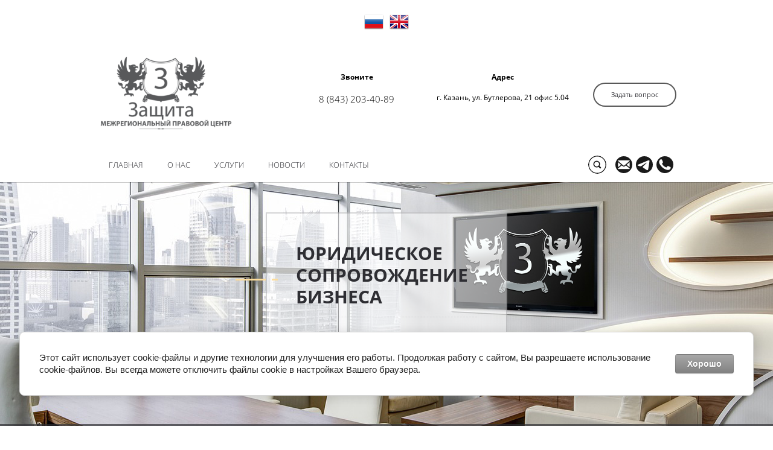

--- FILE ---
content_type: text/html; charset=utf-8
request_url: https://mpc-zashita.ru/novosti/4-prichiny,-pochemu-vashemu-biznesu-srochno-nuzhna-yuridicheskaya-pomoshch
body_size: 12682
content:
		
	
	


 <!doctype html>
 
<html lang="ru">
	 
	<head>
		 
	
		<meta charset="utf-8">
		 
		<meta name="robots" content="all"/>
		 <title>4 причины, почему Вашему бизнесу срочно нужна юридическая помощь</title>
<!-- assets.top -->
<script src="/g/libs/nocopy/1.0.0/nocopy.for.all.js" ></script>
<!-- /assets.top -->
 
		<meta name="description" content="4 причины, почему Вашему бизнесу срочно нужна юридическая помощь">
		 
		<meta name="keywords" content="4 причины, почему Вашему бизнесу срочно нужна юридическая помощь">
		 
		<meta name="SKYPE_TOOLBAR" content="SKYPE_TOOLBAR_PARSER_COMPATIBLE">
		<meta name="viewport" content="width=device-width, height=device-height, initial-scale=1.0, maximum-scale=1.0, user-scalable=no">
		 
		<meta name="msapplication-tap-highlight" content="no"/>
		 
		<meta name="format-detection" content="telephone=no">
		 
		<meta http-equiv="x-rim-auto-match" content="none">
		 
		<!--  -->
		<link rel="stylesheet" href="/g/css/styles_articles_tpl.css">
		 
		<link rel="stylesheet" href="/t/v772/images/css/styles.css">
		 
		<link rel="stylesheet" href="/t/v772/images/css/designblock.scss.css">
		 
		<link rel="stylesheet" href="/t/v772/images/css/s3_styles.scss.css">
		 
		<script src="/g/libs/jquery/1.10.2/jquery.min.js"></script>
		 
		<script src="/g/s3/misc/adaptiveimage/1.0.0/adaptiveimage.js"></script>
		 
            <!-- 46b9544ffa2e5e73c3c971fe2ede35a5 -->
            <script src='/shared/s3/js/lang/ru.js'></script>
            <script src='/shared/s3/js/common.min.js'></script>
        <link rel='stylesheet' type='text/css' href='/shared/s3/css/calendar.css' /><link rel='stylesheet' type='text/css' href='/shared/highslide-4.1.13/highslide.min.css'/>
<script type='text/javascript' src='/shared/highslide-4.1.13/highslide-full.packed.js'></script>
<script type='text/javascript'>
hs.graphicsDir = '/shared/highslide-4.1.13/graphics/';
hs.outlineType = null;
hs.showCredits = false;
hs.lang={cssDirection:'ltr',loadingText:'Загрузка...',loadingTitle:'Кликните чтобы отменить',focusTitle:'Нажмите чтобы перенести вперёд',fullExpandTitle:'Увеличить',fullExpandText:'Полноэкранный',previousText:'Предыдущий',previousTitle:'Назад (стрелка влево)',nextText:'Далее',nextTitle:'Далее (стрелка вправо)',moveTitle:'Передвинуть',moveText:'Передвинуть',closeText:'Закрыть',closeTitle:'Закрыть (Esc)',resizeTitle:'Восстановить размер',playText:'Слайд-шоу',playTitle:'Слайд-шоу (пробел)',pauseText:'Пауза',pauseTitle:'Приостановить слайд-шоу (пробел)',number:'Изображение %1/%2',restoreTitle:'Нажмите чтобы посмотреть картинку, используйте мышь для перетаскивания. Используйте клавиши вперёд и назад'};</script>
<link rel="icon" href="/favicon.ico" type="image/x-icon">
<link rel="apple-touch-icon" href="/touch-icon-iphone.png">
<link rel="apple-touch-icon" sizes="76x76" href="/touch-icon-ipad.png">
<link rel="apple-touch-icon" sizes="120x120" href="/touch-icon-iphone-retina.png">
<link rel="apple-touch-icon" sizes="152x152" href="/touch-icon-ipad-retina.png">
<meta name="msapplication-TileImage" content="/touch-w8-mediumtile.png"/>
<meta name="msapplication-square70x70logo" content="/touch-w8-smalltile.png" />
<meta name="msapplication-square150x150logo" content="/touch-w8-mediumtile.png" />
<meta name="msapplication-wide310x150logo" content="/touch-w8-widetile.png" />
<meta name="msapplication-square310x310logo" content="/touch-w8-largetile.png" />

<link rel='stylesheet' type='text/css' href='/t/images/__csspatch/3/patch.css'/>

<!--s3_require-->
<link rel="stylesheet" href="/g/basestyle/1.0.1/articles/articles.css" type="text/css"/>
<link rel="stylesheet" href="/g/basestyle/1.0.1/user/user.css" type="text/css"/>
<link rel="stylesheet" href="/g/basestyle/1.0.1/cookie.message/cookie.message.css" type="text/css"/>
<link rel="stylesheet" href="/g/basestyle/1.0.1/articles/articles.gray.css" type="text/css"/>
<script type="text/javascript" src="/g/templates/pages/2016.1/articles/articles.js" async></script>
<link rel="stylesheet" href="/g/basestyle/1.0.1/user/user.gray.css" type="text/css"/>
<script type="text/javascript" src="/g/basestyle/1.0.1/user/user.js"></script>
<link rel="stylesheet" href="/g/basestyle/1.0.1/cookie.message/cookie.message.gray.css" type="text/css"/>
<script type="text/javascript" src="/g/basestyle/1.0.1/cookie.message/cookie.message.js" async></script>
<!--/s3_require-->

<!--s3_goal-->
<script src="/g/s3/goal/1.0.0/s3.goal.js"></script>
<script>new s3.Goal({map:{"5816":{"goal_id":"5816","object_id":"83930441","event":"submit","system":"metrika","label":"zayavka_vnizu_stranicy","code":"anketa"},"124041":{"goal_id":"124041","object_id":"86700841","event":"submit","system":"metrika","label":"konsultaciya","code":"anketa"}}, goals: [], ecommerce:[]});</script>
<!--/s3_goal-->

		<link rel="stylesheet" href="/g/libs/jquery-popover/0.0.3/jquery.popover.css">
		 
		<script src="/g/libs/jquery-popover/0.0.3/jquery.popover.min.js" type="text/javascript"></script>
		 
		<script src="/g/s3/misc/form/1.0.0/s3.form.js" type="text/javascript"></script>
		 
		<script src="/g/libs/jquery-bxslider/4.1.2/jquery.bxslider.min.js" type="text/javascript"></script>
		  
		<script type="text/javascript" src="/t/v772/images/js/main.js"></script>
		  
		<!--[if lt IE 10]> <script src="/g/libs/ie9-svg-gradient/0.0.1/ie9-svg-gradient.min.js"></script> <script src="/g/libs/jquery-placeholder/2.0.7/jquery.placeholder.min.js"></script> <script src="/g/libs/jquery-textshadow/0.0.1/jquery.textshadow.min.js"></script> <script src="/g/s3/misc/ie/0.0.1/ie.js"></script> <![endif]-->
		<!--[if lt IE 9]> <script src="/g/libs/html5shiv/html5.js"></script> <![endif]-->
		   
<meta name="yandex-verification" content="aaecb4c74c2a0fd3" />
<script type="text/javascript" src="/t/v772/images/callback_anketa.js"></script>
<link rel="stylesheet" href="/t/v772/images/css/bdr_styles.scss.css">
	</head>
	 <link rel="icon" href="/favicon.ico" type="image/x-icon" />
	<body>
		 
		<div class="wrapper editorElement layer-type-wrapper" >
			  <div class="side-panel side-panel-43 widget-type-side_panel editorElement layer-type-widget widget-25" data-layers="['widget-37':['tablet-landscape':'onTop','tablet-portrait':'onTop','mobile-landscape':'onTop','mobile-portrait':'onTop'],'widget-38':['tablet-landscape':'inSide','tablet-portrait':'inSide','mobile-landscape':'inSide','mobile-portrait':'inSide']]" data-phantom="1" data-position="left">
	<div class="side-panel-top">
		<div class="side-panel-button">
			<span class="side-panel-button-icon">
				<span class="side-panel-button-icon-line"></span>
				<span class="side-panel-button-icon-line"></span>
				<span class="side-panel-button-icon-line"></span>
			</span>
		</div>
		<div class="side-panel-top-inner" ></div>
	</div>
	<div class="side-panel-mask"></div>
	<div class="side-panel-content">
				<div class="side-panel-content-inner"></div>
	</div>
</div>   
			<div class="editorElement layer-type-block ui-droppable block-23" >
				<div class="layout layout_center not-columned layout_54_id_55" >
					<div class="langs">
									<a href="#">
										<img src="/t/v772/images/ru.png" alt="">
									</a>
									<a href="http://en.mpc-zashita.ru">
										<img src="/t/v772/images/en.png" alt="">
									</a>
								</div>
					  	<div class="inner2">
						
		
	<div class="editable_block-55 widget-35 editorElement layer-type-widget">
				<div class="body">
																												<div class="image">
								
																	<span class="img-convert img-cover">
																																																																																							<img src="/thumb/2/4Js-qKr_1Bo0Abw8RUtN1w/300r/d/lib_716801_227104_5357.png" alt="Межрегиональный правовой центр &quot;Защита&quot;">
																			</span>
																<div class="image-inner">
																																				</div>
							</div>
						
																																																																												
		</div>
	</div>

						<div class="contacts">
								
								<div class="phones-38 widget-22 phones-block contacts-block widget-type-contacts_phone editorElement layer-type-widget">
		<div class="inner">
			<label class="cell-icon" for="tg-phones-38">
				<div class="icon"></div>
			</label>
			<input id="tg-phones-38" class="tgl-but" type="checkbox">
			<div class="block-body-drop">
				<div class="cell-text">
					<div class="title"><div class="align-elem">Звоните</div></div>
					<div class="text_body">
						<div class="align-elem">
															<div><a href="tel:8 (843) 203-40-89">8 (843) 203-40-89</a></div>													</div>
					</div>
				</div>
			</div>
		</div>
	</div>
    
							    <div class="address-36 widget-20 address-block contacts-block widget-type-contacts_address editorElement layer-type-widget">
        <div class="inner">
            <label class="cell-icon" for="tg36">
                <div class="icon"></div>
            </label>
            <input id="tg36" class="tgl-but" type="checkbox">
            <div class="block-body-drop">
                <div class="cell-text">
                    <div class="title"><div class="align-elem">Адрес</div></div>
                    <div class="text_body">
                        <div class="align-elem">г. Казань, ул. Бутлерова, 21 офис 5.04</div>
                    </div>
                </div>
            </div>
        </div>
    </div>
  
							
		
	<div class="editable_block-34 widget-19 editorElement layer-type-widget">
				<div class="body">
																					<div class="title"><div class="align-elem">Остались вопросы</div></div>
																																											<div class="text"><div class="align-elem"><p>Задайте их нашему специалисту&nbsp;</p></div></div>
																																											<div class="more"><a  data-api-type="popup-form" data-api-url="/-/x-api/v1/public/?method=form/postform&param[form_id]=83930441&param[tpl]=wm.form.popup.tpl&placeholder=title&tit_en=0&sh_err_msg=0&ic_en=0" data-wr-class="popover-wrap-34" href="#"><span class="align-elem">Задать вопрос</span></a></div>
												
		</div>
	</div>

 
						</div>
					</div>
					<div class="contacts">
						
					</div>
					<div class="editorElement layer-type-block ui-droppable block-24" >
						<div class="layout column layout_59" >
							<div class="widget-38 horizontal menu-59 wm-widget-menu widget-type-menu_horizontal editorElement layer-type-widget" data-screen-button="more" data-responsive-tl="button" data-responsive-tp="button" data-responsive-ml="columned" data-more-text="..." data-child-icons="0">
								 
								<div class="menu-button">
									Меню
								</div>
								 
								<div class="menu-scroll">
									     <ul><li class="menu-item"><a href="/" ><span class="menu-item-text">Главная</span></a></li><li class="menu-item"><a href="/o-nas" ><span class="menu-item-text">О нас</span></a><ul class="level-2"><li><a href="/o-nas" >О компании</a></li><li class="delimiter"></li><li><a href="/partners" >Старшие партнеры</a></li><li class="delimiter"></li><li><a href="/pro_bono" >Pro bono</a></li><li class="delimiter"></li><li><a href="/career" >Карьера</a></li></ul></li><li class="menu-item"><a href="/uslugi" ><span class="menu-item-text">Услуги</span></a><ul class="level-2"><li><a href="/razreshenie_sporov" >Разрешение споров</a></li><li class="delimiter"></li><li><a href="/bankrotstvo" >Банкротство</a></li><li class="delimiter"></li><li><a href="/registraciya_ooo_nko" >Регистрация бизнеса под ключ</a></li><li class="delimiter"></li><li><a href="/ugolovnaya_practika" >Уголовная практика</a></li><li class="delimiter"></li><li><a href="/povysheniye-kvalifikatsii" >Повышение квалификации</a></li><li class="delimiter"></li><li><a href="/nalogovaya_praktica" >Налоговая практика</a></li><li class="delimiter"></li><li><a href="/abonentskoe_obslugivanie" >Юридическое абонентское обслуживание</a></li><li class="delimiter"></li><li><a href="/izmeneniya" >Смена участников/юридического адреса</a></li></ul></li><li class="opened active menu-item"><a href="/novosti" ><span class="menu-item-text">Новости</span></a></li><li class="menu-item"><a href="/kontakty" ><span class="menu-item-text">Контакты</span></a></li></ul> 
								</div>
								 
							</div>
						</div>
						<div class="layout column layout_58" >
							  <div class="widget-37 search-58 wm-search widget-type-search editorElement layer-type-widget"
	 data-setting-type="fade"
	 data-setting-animate="1"
	 data-setting-animate_list="1,1,1,1,1"
		>
	<form class="wm-search-inner" method="get" action="/search">
		<input size="1" class="wm-input-default" placeholder="поиск по сайту" type="text" name="search" value="">
		<button class="wm-input-default" type="submit"></button>
	<re-captcha data-captcha="recaptcha"
     data-name="captcha"
     data-sitekey="6LcYvrMcAAAAAKyGWWuW4bP1De41Cn7t3mIjHyNN"
     data-lang="ru"
     data-rsize="invisible"
     data-type="image"
     data-theme="light"></re-captcha></form>
</div>  
						</div>
						<div class="layout column layout_57" >
							<div class="widget-36 widgetsocial-57 widget-type-social_links editorElement layer-type-widget">
								 <div class="soc-content">  <div class="soc-item mail"><a href="mailto:2034089@bk.ru" class="soc" target="_blank"><span class="wg-soc-icon"></span></a></div><div class="soc-item my"><a href="https://t.me/@mpczashita" class="soc" target="_blank"><span class="wg-soc-icon"></span></a></div><div class="soc-item ok"><a href="https://api.whatsapp.com/send/?phone=79534891455&amp;text&amp;type=phone_number&amp;app_absent=0" class="soc" target="_blank"><span class="wg-soc-icon"></span></a></div></div>
			</div>
		</div>
	</div>
</div>
</div>
<div class="editorElement layer-type-block ui-droppable block-5" >
	<div class="layout layout_center not-columned layout_12_id_10" >
		<div class="editorElement layer-type-block ui-droppable block-4" >
			<div class="editorElement layer-type-block ui-droppable block-6" >
				<div class="site-name-8 widget-5 widget-type-site_name editorElement layer-type-widget">
					 <a href="http://mpc-zashita.ru"> 						 						 						<div class="sn-wrap">   
					<div class="sn-text">
						<div class="align-elem">
							Юридическое сопровождение бизнеса
						</div>
					</div>
					  
				</div>
				 </a> 
		</div>
		<div class="site-description widget-7 widget-type-site_description editorElement layer-type-widget">
			 
			<div class="align-elem">
				от юристов взыскавших более 230 млн. рублей для своих клиентов
			</div>
			 
		</div>
	</div>
</div>
</div>
</div>
<div class="layout layout_center not-columned layout_center_2_id_54_1" >
	<div class="editorElement layer-type-block ui-droppable block-19" >
		<h1 class="h1 widget-27 widget-type-h1 editorElement layer-type-widget">
			4 причины, почему Вашему бизнесу срочно нужна юридическая помощь
		</h1>
		<article class="content-44 content widget-26 widget-type-content editorElement layer-type-widget">
			
<div class="page-path" data-url="/novosti"><a href="/"><span>Главная</span></a> \ <a href="/novosti"><span>Новости</span></a> \ <a href="/mneniya-i-kommentarii"><span>Мнения и комментарии</span></a> \ <span>4 причины, почему Вашему бизнесу срочно нужна юридическая помощь</span></div>

<link rel="stylesheet" href="/g/libs/jquery-popover/0.0.3/jquery.popover.css">


<div class="g-page g-page-article g-page-article--main">
	<div class="g-top-panel g-top-panel--relative">
		
	<div class="g-categories">
		<a href="#" class="g-categories__button">Разделы</a>
		<div class="g-categories__dropdown">
			<ul class="g-menu-2 g-menu-2--level-1"><li class="g-menu-2__item g-menu-2__item--level-1"><a href="/praktika" class="g-menu-2__link g-menu-2__link--level-1"><span class="g-menu-2__count">5</span>Практика</a><ul class="g-menu-2 g-menu-2--level-2"><li class="g-menu-2__item g-menu-2__item--level-2"><a href="/khozyaystvennyye-spory" class="g-menu-2__link g-menu-2__link--level-2"><span class="g-menu-2__count">2</span>Хозяйственные споры</a></li><li class="g-menu-2__item g-menu-2__item--level-2"><a href="/nalogovyye-spory" class="g-menu-2__link g-menu-2__link--level-2"><span class="g-menu-2__count">1</span>Налоговые споры</a></li><li class="g-menu-2__item g-menu-2__item--level-2"><a href="/bankrotstvo-1" class="g-menu-2__link g-menu-2__link--level-2"><span class="g-menu-2__count">1</span>Банкротство</a></li><li class="g-menu-2__item g-menu-2__item--level-2"><a href="/ugolovnaya-praktika" class="g-menu-2__link g-menu-2__link--level-2">Уголовная практика</a></li></ul></li><li class="g-menu-2__item g-menu-2__item--level-1"><a href="/mneniya-i-kommentarii" class="g-menu-2__link g-menu-2__link--level-1"><span class="g-menu-2__count">7</span>Мнения и комментарии</a></li><li class="g-menu-2__item g-menu-2__item--level-1"><a href="/sobytiya-i-vystupleniya" class="g-menu-2__link g-menu-2__link--level-1"><span class="g-menu-2__count">1</span>События и выступления</a></li><li class="g-menu-2__item g-menu-2__item--level-1"><a href="/polezno-znat" class="g-menu-2__link g-menu-2__link--level-1"><span class="g-menu-2__count">8</span>Полезно знать</a></li></ul>
		</div>
	</div>
	</div>
	
	<style>
		
			.g-menu-2__link{display: block;}
			@media (max-width: 380px){
				.g-article--simple-view .g-article__image{float: none;margin-right: auto;margin-left: auto;text-align: center;}
			}
		
	</style>

	
				
			<style>
				
				
					.g-comment__form{max-width: 600px;}
					.g-rating-edit{max-width: 115px;}
				
					.g-form-field__hint--popup{position: relative;top: auto; left: 0; margin: 10px 0 0;max-width: 100%;white-space: normal;}
					.g-form-field__hint--popup:before{
						top: -6px;
						left: 10px;
						transform: rotate(45deg);
					}
					.g-page-article__text,.g-page-article__date{color: inherit;}
				
			</style>

			<div class="g-page-article">
	<div class="g-page-article__top-panel">

				
		
		<div class="g-page-article__date">Дата публикации: 12.08.2017 18:36</div>

				 
		       	</div>

	
	<div class="g-page-article__text">
		<p>1. Вы используете договоры и локальные акты из интернета или электронных правовых систем.</p>
<p>Скачивать договоры из&nbsp;интернета,&nbsp;безусловно дешево, но не каждый шаблонный договор подходит именно под Ваше направление бизнеса и не всегда разделяет Ваши интересы.&nbsp;К примеру, у Вас строительная компания и необходим договор субподряда. Так как деятельность специфическая, то в договоре необходимо учитывать проектную, сметную и иную&nbsp;документацию,&nbsp;необходимую для определенных видов работ, в том числе относительно ГОСТов. В случае&nbsp;отсутствия&nbsp;таких документов или предоставления неполного перечня - заказчик или генеральный подрядчик сможет взыскать с Вас убытки.</p>
<p>2. Вашему бизнесу более&nbsp;3х&nbsp;лет.</p>
<p>С учетом сложности реорганизации в Казани, Вас ждут "внеплановые" проверки от ФНС,&nbsp;ПФР/ФСС&nbsp;и иных&nbsp;государственныхпроверяющих, а как известно кристально чистым в глаза проверяющих бизнес быть не может.</p>
<p>3. У Вас есть сотрудники.</p>
<p>Взаимодействие с&nbsp;сотрудниками&nbsp;одно из самых сложных, так как сотрудники куда более защищены законодательно чем работодатели. Без нужных документов, сотрудник может воровать Ваши клиентские базы, разбивать Ваши автомобили, шантажировать Вас труд. инспекцией, а после увольнения заявить, что находится на&nbsp;н-ом&nbsp;месяце беременности.</p>
<p>4. Вы считаете, что Вы или Ваш бухгалтер решит все проблемы&nbsp;самостоятельно.</p>
<p>Одна из распространенных ошибок руководителей в регионах России, это мысль, что право - это легко и достаточно найти одну статью в кодексе, чтобы все получилось, а если не получится, то во всем виновата коррупция. На самом деле все сложнее, право - это огромное множество законных и подзаконных актов, разъяснений, положений и пр. При таком количестве актов, лицо, которое этому не обучалось и не посвятило себя не сможет правильного себя защитить.</p>
	</div>

	<div class="g-clear"></div>

			<div class="g-tags g-tags--panel g-article-page__tags">
			<span class="g-tags__title">Теги</span>
				<a href="/novosti/tag/%D0%AE%D1%80%D0%B8%D0%B4%D0%B8%D1%87%D0%B5%D1%81%D0%BA%D0%B8%D0%B5+%D1%83%D1%81%D0%BB%D1%83%D0%B3%D0%B8+%D0%B2+%D0%9A%D0%B0%D0%B7%D0%B0%D0%BD%D0%B8" class="g-tags__item">Юридические услуги в Казани</a>
			<a href="/novosti/tag/%D0%AF+%D1%81%D0%B0%D0%BC+%D1%81%D0%B5%D0%B1%D0%B5+%D1%8E%D1%80%D0%B8%D1%81%D1%82" class="g-tags__item">Я сам себе юрист</a>
	</div>	
		
	</div>
		
	</div>

</article>
	</div>
</div>
<div class="editorElement layer-type-block ui-droppable block-10" >
	<div class="layout layout_center not-columned layout_23_id_22" >
		  	
	
	
	
	
	<div class="blocklist blocklist-22 widget-13 horizontal_mode widget-type-block_list editorElement layer-type-widget" data-slider="1,1,1,1,1" data-swipe="0,0,0,0,0" data-setting-mode="horizontal" data-setting-pause="8000" data-setting-auto="1" data-setting-controls="1,1,1,1,1" data-setting-pager="0,0,0,0,0" data-setting-pager_selector=".blocklist-22 .pager-wrap" data-setting-prev_selector=".blocklist-22 .prev" data-setting-next_selector=".blocklist-22 .next" data-setting-count="3,3,3,3,3" data-setting-columns="3,2,2,1,1" data-setting-move="1" data-setting-prev_text="" data-setting-next_text="" data-setting-auto_controls_selector=".blocklist-22 .auto_controls" data-setting-auto_controls="0,0,0,0,0" data-setting-autoControlsCombine="0">

						<div class="body-outer">
			<div class="body">
				<div class="swipe-shadow-left"></div>
				<div class="swipe-shadow-right"></div>
				<div class="list"><div class="item-outer"><div class="item"><div class="image"><a href="/razreshenie_sporov"><span class="img-convert img-cover"><img src="/thumb/2/qCvHBHpWLhkkRecJTU9dWQ/263r/d/boxing-1842466_1280.jpg" alt="Разрешение споров"></span></a></div><span class="title"><a href="/razreshenie_sporov"><span class="align-elem">Разрешение споров</span></a></span><div class="text"><div class="align-elem"><p>Экспертная оценка вероятности на благоприятный исход. Сбор доказательств, разработка правовой позиции. Представление интересов доверителей в досудебных и судебных процессах в том числе в судах общей юрисдикции, арбитражных судах всех уровней и в третейских судах</p>
<p>&nbsp;</p></div></div></div></div><div class="item-outer"><div class="item"><div class="image"><a href="/bankrotstvo"><span class="img-convert img-cover"><img src="/thumb/2/L_Moe4fl4d7wxJxYKbS67Q/r180/d/sport-1043190_1280.jpg" alt="Банкротство"></span></a></div><span class="title"><a href="/bankrotstvo"><span class="align-elem">Банкротство</span></a></span><div class="text"><div class="align-elem"><div>Оценка рисков и юридическое сопровождение процедур несостоятельности (банкротства) как для кредиторов, так и для должников.</div></div></div></div></div><div class="item-outer"><div class="item"><div class="image"><a href="/nalogovaya_praktica"><span class="img-convert img-cover"><img src="/thumb/2/h1VazRq6ITHQvc3nm5z17Q/r180/d/chess-1226126_1280.jpg" alt="Налоговая практика"></span></a></div><span class="title"><a href="/nalogovaya_praktica"><span class="align-elem">Налоговая практика</span></a></span><div class="text"><div class="align-elem"><p>Юридическое сопровождение в рамках налоговой практики. Оспаривание актов налоговой проверки, уменьшение штрафов, оспаривание недоимки. Споры о применении специальных налоговых режимах. Споры об отказе в регистрации изменений в Уставные документы юр. лица и т.д.</p></div></div></div></div><div class="item-outer"><div class="item"><div class="image"><a href="/ugolovnaya_practika"><span class="img-convert img-cover"><img src="/thumb/2/3vzx5-tXFjfYe3aKDaRVvQ/r180/d/uslugi4.jpg" alt="Уголовная практика"></span></a></div><span class="title"><a href="/ugolovnaya_practika"><span class="align-elem">Уголовная практика</span></a></span><div class="text"><div class="align-elem"><p>Сопровождение доверителей в рамках уголовного производства по делам связанным с экономическими преступлениями</p></div></div></div></div><div class="item-outer"><div class="item"><div class="image"><a href="registraciya_ooo_nko"><span class="img-convert img-cover"><img src="/thumb/2/EYGvPTLXU3O7E-UuPgotPw/r180/d/img-20141111142144-855.jpg" alt="Регистрация ООО"></span></a></div><span class="title"><a href="registraciya_ooo_nko"><span class="align-elem">Регистрация ООО</span></a></span><div class="text"><div class="align-elem"><p>Консультации по ведению, рискам и налоговым режимам будущего предприятия, подготовка заявления, устава, решения или протокола. Представляем интересы в ФНС. При необходимости подаем заявление на выбранный вид Специального налогового режима.</p></div></div></div></div><div class="item-outer"><div class="item"><div class="image"><a href="abonentskoe_obslugivanie"><span class="img-convert img-cover"><img src="/thumb/2/5xlnTvuL2qTSrzPzpi1UJg/r180/d/team-1928848_1920.jpg" alt="Абонентское обслуживание"></span></a></div><span class="title"><a href="abonentskoe_obslugivanie"><span class="align-elem">Абонентское обслуживание</span></a></span><div class="text"><div class="align-elem"><p>Юридическое сопровождение предприятия на постоянной илии абонированной основе. Сопровождение характеризуется пакетным методом в соответствии с размером и потребностями предприятия, что способно заменить или значительно дополнить правовое обеспечение Вашего бизнеса по отношению к штатным специалистам.</p></div></div></div></div><div class="item-outer"><div class="item"><div class="image"><a href="http://mpc-zashita.ru/izmeneniya"><span class="img-convert img-cover"><img src="/thumb/2/xbZtqZn6qcUuPwl2wR_Uxg/r180/d/ref-offsides.jpg" alt="Регистрация изменений"></span></a></div><span class="title"><a href="http://mpc-zashita.ru/izmeneniya"><span class="align-elem">Регистрация изменений</span></a></span><div class="text"><div class="align-elem"><p>Подготовка необходимых документов и последующее сопровождение доверителя для государственной регистрации изменений в Общество. Услуга может понадобится в следующих случаях: Изменение в состав участников Общества, увеличение или уменьшение размера уставного капитала, юридический адрес, ОКВЭД, назначение директора и др.</p></div></div></div></div><div class="item-outer"><div class="item"><div class="image"><a href="mpc-zashita.ru /smejnye"><span class="img-convert img-cover"><img src="/thumb/2/84epZ2goBvEEDTZrPoKOnA/r180/d/dumbbell-1966702_1280.jpg" alt="Смежные услуги"></span></a></div><span class="title"><a href="mpc-zashita.ru /smejnye"><span class="align-elem">Смежные услуги</span></a></span><div class="text"><div class="align-elem"><p>Наши неосновные услуги, которые могут Вам помочь как в отдельности, так и в совокупности с другими услугами.&nbsp;</p></div></div></div></div></div>
			</div>
		</div>
				<div class="footer">
			<a class="all" href="/uslugi"><span class="align-elem">Смотреть все</span></a>		</div>
									<div class="controls">
				<span class="prev"></span>
				<span class="next"></span>
			</div>
			
		<div class="bx-pager-wrap">
			<div class="bx-auto_controls">
									<div class="auto_controls"></div>
			
									<div class="pager-wrap"></div>
			
			</div>
		</div>

	</div>
  
	</div>
</div>
<div class="editorElement layer-type-block ui-droppable block-13" >
	<div class="editorElement layer-type-block ui-droppable block-15" >
		<div class="layout columned columns-2 layout_center layout_33_id_35" >
			<div class="layout column layout_35" >
				<div class="editorElement layer-type-block ui-droppable block-16" >
					<div class="layout layout_35_id_38" >
						  	<div class="phones-38 widget-22 phones-block contacts-block widget-type-contacts_phone editorElement layer-type-widget">
		<div class="inner">
			<label class="cell-icon" for="tg-phones-38">
				<div class="icon"></div>
			</label>
			<input id="tg-phones-38" class="tgl-but" type="checkbox">
			<div class="block-body-drop">
				<div class="cell-text">
					<div class="title"><div class="align-elem">Телефон:</div></div>
					<div class="text_body">
						<div class="align-elem">
															<div><a href="tel:8 (843) 203-40-89">8 (843) 203-40-89</a></div>													</div>
					</div>
				</div>
			</div>
		</div>
	</div>
    	<div class="schedule-37 widget-21 schedule-block contacts-block widget-type-contacts_schedule editorElement layer-type-widget">
		<div class="inner">
			<label class="cell-icon" for="tg-schedule-37">
				<div class="icon"></div>
			</label>
			<input id="tg-schedule-37" class="tgl-but" type="checkbox">
			<div class="block-body-drop">
				<div class="cell-text">
					<div class="title"><div class="align-elem">График работы:</div></div>
					<div class="text_body">
						<div class="align-elem">Пн-Пт с 9 до 18 часов (по записи)</div>
					</div>
				</div>
			</div>
		</div>
	</div>
  
					</div>
					<div class="layout column layout_36" >
						      <div class="address-36 widget-20 address-block contacts-block widget-type-contacts_address editorElement layer-type-widget">
        <div class="inner">
            <label class="cell-icon" for="tg36">
                <div class="icon"></div>
            </label>
            <input id="tg36" class="tgl-but" type="checkbox">
            <div class="block-body-drop">
                <div class="cell-text">
                    <div class="title"><div class="align-elem">Адрес:</div></div>
                    <div class="text_body">
                        <div class="align-elem">г. Казань, ул. Бутлерова, 21 офис 5.04</div>
                    </div>
                </div>
            </div>
        </div>
    </div>
  
					</div>
				</div>
			</div>
			<div class="layout column layout_34" >
				  
		
	<div class="editable_block-34 widget-19 editorElement layer-type-widget">
				<div class="body">
																					<div class="title"><div class="align-elem">Остались вопросы</div></div>
																																											<div class="text"><div class="align-elem"><p>Задайте их нашему специалисту&nbsp;</p></div></div>
																																											<div class="more"><a  data-api-type="popup-form" data-api-url="/-/x-api/v1/public/?method=form/postform&param[form_id]=83930441&param[tpl]=wm.form.popup.tpl&placeholder=title&tit_en=0&sh_err_msg=0&ic_en=0" data-wr-class="popover-wrap-34" href="#"><span class="align-elem">Задать вопрос</span></a></div>
												
		</div>
	</div>

  
			</div>
		</div>
	</div>
	<div class="editorElement layer-type-block ui-droppable block-17" >
		<div class="layout columned columns-3 layout_center layout_39_id_41" >
			<div class="layout column layout_41" >
				<div class="site-copyright widget-24 widget-type-site_copyright editorElement layer-type-widget">
					 
					<div class="align-elem">
						   Copyright &copy; 2017 - 2026						<br />
						Межрегиональный правовой центр "Защита" 
					</div>
					 
				</div>
			</div>
			<div class="layout column layout_47" >
				<div class="site-counters widget-29 widget-type-site_counters editorElement layer-type-widget">
					 <!--LiveInternet counter--><script type="text/javascript">
document.write("<a href='//www.liveinternet.ru/click' "+
"target=_blank><img src='//counter.yadro.ru/hit?t52.5;r"+
escape(document.referrer)+((typeof(screen)=="undefined")?"":
";s"+screen.width+"*"+screen.height+"*"+(screen.colorDepth?
screen.colorDepth:screen.pixelDepth))+";u"+escape(document.URL)+
";"+Math.random()+
"' alt='' title='LiveInternet: показано число просмотров и"+
" посетителей за 24 часа' "+
"border='0' width='88' height='31'><\/a>")
</script><!--/LiveInternet-->



<script data-skip-moving="true">
        (function(w,d,u,b){
                s=d.createElement('script');r=(Date.now()/1000|0);s.async=1;s.src=u+'?'+r;
                h=d.getElementsByTagName('script')[0];h.parentNode.insertBefore(s,h);
        })(window,document,'https://cdn.bitrix24.ru/b2561905/crm/site_button/loader_2_krqmwl.js');
</script>

<!-- Yandex.Metrika counter -->
<script type="text/javascript" >
   (function(m,e,t,r,i,k,a){m[i]=m[i]||function(){(m[i].a=m[i].a||[]).push(arguments)};
   m[i].l=1*new Date();k=e.createElement(t),a=e.getElementsByTagName(t)[0],k.async=1,k.src=r,a.parentNode.insertBefore(k,a)})
   (window, document, "script", "https://mc.yandex.ru/metrika/tag.js", "ym");

   ym(52952167, "init", {
        clickmap:true,
        trackLinks:true,
        accurateTrackBounce:true,
        webvisor:true
   });
</script>
<noscript><div><img src="https://mc.yandex.ru/watch/52952167" style="position:absolute; left:-9999px;" alt="" /></div></noscript>
<!-- /Yandex.Metrika counter -->
<!--__INFO2026-01-20 01:55:33INFO__-->
 
				</div>
			</div>
			<div class="layout column layout_40" >
				<div class="mega-copyright widget-23 [param.main_params.logo_type.css_class] widget-type-mega_copyright editorElement layer-type-widget">
					<span style='font-size:14px;' class='copyright'><!--noindex-->Сайт создан в: <span style="text-decoration:underline; cursor: pointer;" onclick="javascript:window.open('https://design.megagr'+'oup.ru/?utm_referrer='+location.hostname)" class="copyright">megagroup.ru</span><!--/noindex--></span>
				</div>
			</div>
		</div>
	</div>
</div>
</div>


<!-- Pixel Code for https://leadap.ru/ -->
<script defer src="https://leadap.ru/pixel/E53d8fofigkozimdHJ839uQd8j7lhyhn"></script>
<!-- END Pixel Code -->



<!-- assets.bottom -->
<!-- </noscript></script></style> -->
<script src="/my/s3/js/site.min.js?1768462484" ></script>
<script >/*<![CDATA[*/
var megacounter_key="80a62a85daf40e35ac51f4588c77b788";
(function(d){
    var s = d.createElement("script");
    s.src = "//counter.megagroup.ru/loader.js?"+new Date().getTime();
    s.async = true;
    d.getElementsByTagName("head")[0].appendChild(s);
})(document);
/*]]>*/</script>


					<!--noindex-->
		<div id="s3-cookie-message" class="s3-cookie-message-wrap">
			<div class="s3-cookie-message">
				<div class="s3-cookie-message__text">
					Этот сайт использует cookie-файлы и другие технологии для улучшения его работы. Продолжая работу с сайтом, Вы разрешаете использование cookie-файлов. Вы всегда можете отключить файлы cookie в настройках Вашего браузера.
				</div>
				<div class="s3-cookie-message__btn">
					<div id="s3-cookie-message__btn" class="g-button">
						Хорошо
					</div>
				</div>
			</div>
		</div>
		<!--/noindex-->
	
<script >/*<![CDATA[*/
$ite.start({"sid":1713069,"vid":1722933,"aid":2031479,"stid":4,"cp":21,"active":true,"domain":"mpc-zashita.ru","lang":"ru","trusted":false,"debug":false,"captcha":3,"onetap":[{"provider":"vkontakte","provider_id":"51945405","code_verifier":"T1GQTGN1YlZYEzMNkYj2NNWU12EN0UUzIh5ZmYJl1OD"}]});
/*]]>*/</script>
<!-- /assets.bottom -->
</body>
 
</html>

--- FILE ---
content_type: text/css
request_url: https://mpc-zashita.ru/t/v772/images/css/styles.css
body_size: 16005
content:
@import "fonts.css";
html{font-family:sans-serif;-ms-text-size-adjust:100%;-webkit-text-size-adjust:100%;}body{margin:0;background: #fff;}body::before{content:""; height: 1px; display: block; margin-top: -1px;}article,aside,details,figcaption,figure,footer,header,hgroup,main,menu,nav,section,summary{display:block}audio,canvas,progress,video{display:inline-block;vertical-align:baseline}audio:not([controls]){display:none;height:0}[hidden],template{display:none}a{background-color:transparent;color:inherit;}a:active,a:hover{outline:0}abbr[title]{border-bottom:1px dotted}b,strong{font-weight:bold}dfn{font-style:italic}h1{margin: 0; font-size: inherit; font-weight: inherit;}mark{background:#ff0;color:#000}small{font-size:80%}sub,sup{font-size:75%;line-height:0;position:relative;vertical-align:baseline}sup{top:-0.5em}sub{bottom:-0.25em}img{border:0}svg:not(:root){overflow:hidden}figure{margin:1em 40px}hr{box-sizing:content-box;height:0}pre{overflow:auto}code,kbd,pre,samp{font-family:monospace,monospace;font-size:1em}button,input,optgroup,select,textarea{color:#000;font:inherit;margin:0}button{overflow:visible}button,select{text-transform:none}button,html input[type="button"],input[type="reset"],input[type="submit"]{-webkit-appearance:button;cursor:pointer}button[disabled],html input[disabled]{cursor:default}button::-moz-focus-inner,input::-moz-focus-inner{border:0;padding:0}input{line-height:normal}input[type="checkbox"],input[type="radio"]{box-sizing:border-box;padding:0}input[type="number"]::-webkit-inner-spin-button,input[type="number"]::-webkit-outer-spin-button{height:auto}input[type="search"]{-webkit-appearance:textfield;box-sizing:content-box}input[type="search"]::-webkit-search-cancel-button,input[type="search"]::-webkit-search-decoration{-webkit-appearance:none}fieldset{border:1px solid silver;margin:0 2px;padding:.35em .625em .75em}legend{border:0;padding:0}textarea{overflow:auto}optgroup{font-weight:bold}table{border-collapse:collapse;border-spacing:0}
body.noscroll {overflow: hidden !important;}
.removed, .hidden { display: none !important;}
.editorElement, .layout {
	box-sizing: border-box;
	padding-top: .02px;
	padding-bottom: .02px;
}
.editorElement { word-wrap: break-word; overflow-wrap: break-word;}
.vertical-middle {white-space: nowrap;}
.vertical-middle>* {white-space: normal;display: inline-block;vertical-align: middle;}
.vertical-middle::after {height: 100%;width: 0;display: inline-block;vertical-align: middle;content: "";}
.wrapper {margin: 0 auto;height: auto !important;height: 100%;min-height: 100%;min-height: 100vh;overflow: hidden;max-width: 100%;}
.wrapper > * { max-width: 100%; }
.editorElement .removed+.delimiter, .editorElement .delimiter:first-child {display: none;}
.wm-input-default {border: none; background: none; padding: 0;}
/* tooltip */
@keyframes show_hide {
	0% { left:85%; opacity: 0; width: auto; height: auto; padding: 5px 10px; font-size: 12px;}
	20% { left: 100%; opacity: 1; width: auto; height: auto; padding: 5px 10px; font-size: 12px;}
	100% { left: 100%; opacity: 1; width: auto; height: auto; padding: 5px 10px; font-size: 12px;}
}
@keyframes show_hide_after {
	0% {width: 5px; height: 5px;}
	100% {width: 5px; height: 5px;}
}
/* tooltip for horizontal */
@keyframes horizontal_show_hide {
	0% { top:95%; opacity: 0; width: 100%; height: auto; padding: 5px 10px; font-size: 12px;}
	20% { top: 100%; opacity: 1; width: 100%; height: auto; padding: 5px 10px; font-size: 12px;}
	100% { top: 100%; opacity: 1; width: 100%; height: auto; padding: 5px 10px; font-size: 12px;}
}
.wm-tooltip {display: none;position: absolute;z-index:100;top: 100%;left: 0;background: #FBFDDD;color: #CA3841;padding: 5px 10px;border-radius: 3px;box-shadow: 1px 2px 3px rgba(0,0,0,.3); white-space: normal; box-sizing: border-box;}
.wm-tooltip::after {content: "";font-size: 0;background: inherit;width: 5px;height: 5px;position: absolute;top: 0;left: 50%;margin: -2px 0 0;box-shadow: 0 1px 0 rgba(0,0,0,.1), 0 2px 0 rgba(0,0,0,.1);transform: rotate(45deg);}
.error .wm-tooltip {display: block;padding: 0;font-size: 0;animation: horizontal_show_hide 4s;}
.error .wm-tooltip::after {left:50%; top:0; margin: -2px 0 0; box-shadow: 0 -1px 0 rgba(0,0,0,.1), 0 -2px 0 rgba(0,0,0,.1); width: 0;height: 0;animation: show_hide_after 4s;}
.horizontal_mode .wm-tooltip {top: 100%; left: 0; width: 100%; white-space: normal; margin: 5px 0 0; text-align: center;}
.horizontal_mode .wm-tooltip::after {left: 50%; top: 0; margin: -2px 0 0; box-shadow: 0 -1px 0 rgba(0,0,0,.1), 0 -2px 0 rgba(0,0,0,.1);}
.error .horizontal_mode .wm-tooltip, .horizontal_mode .error .wm-tooltip {animation: horizontal_show_hide 4s;}
@media all and (max-width: 960px) {
	.wm-tooltip {top: 100%; left: 0; width: 100%; white-space: normal; margin: 5px 0 0; text-align: center;}
	.wm-tooltip::after {left: 50%; top: 0; margin: -2px 0 0; box-shadow: 0 -1px 0 rgba(0,0,0,.1), 0 -2px 0 rgba(0,0,0,.1);}
	.error .wm-tooltip {animation: horizontal_show_hide 4s;}
}
table.table0 td, table.table1 td, table.table2 td, table.table2 th {
	padding:5px;
	border:1px solid #dedede;
	vertical-align:top;
}
table.table0 td { border:none; }
table.table2 th {
	padding:8px 5px;
	background:#eb3c3c;
	border:1px solid #dedede;
	font-weight:normal;
	text-align:left;
	color:#fff;
}
.for-mobile-view { overflow: auto; }
.side-panel,
.side-panel-button,
.side-panel-mask,
.side-panel-content { display: none;}

.align-elem{
	flex-grow:1;
	max-width:100%;
}

html.mobile div{
	background-attachment: scroll;
}

body { background: #ffffff; font-family: Arial, Helvetica, sans-serif;}
.wrapper .layout_center_2_id_54_1 { margin-top: 0; margin-left: auto; margin-right: auto; width: 960px;}
.wrapper { position: relative; font-family: Arial, Helvetica, sans-serif; text-align: center; font-size: 12px; color: #000000; font-style: normal; line-height: 1.2; letter-spacing: 0; text-transform: none; text-decoration: none; display: block; -webkit-flex-direction: column; -moz-flex-direction: column; flex-direction: column; -webkit-justify-content: center; -moz-justify-content: center; justify-content: center;}
.block-23 .layout_54_id_55 { display: -webkit-flex; display: flex; -webkit-flex-direction: column; -moz-flex-direction: column; flex-direction: column; margin-top: 0; margin-left: auto; margin-right: auto; width: 960px;}
.block-23 { margin: 0; border: none; position: relative; top: 0; left: 0; width: auto; min-height: 0; background: rgba(255,255,255,0.9); z-index: 7; display: block; -webkit-flex-direction: column; -moz-flex-direction: column; flex-direction: column; max-width: 100%; right: 0; -webkit-box-shadow: 0px 1px 0px  rgba(0,0,0,0.2); -moz-box-shadow: 0px 1px 0px  rgba(0,0,0,0.2); box-shadow: 0px 1px 0px  rgba(0,0,0,0.2); -webkit-border-radius: none; -moz-border-radius: none; border-radius: none;}
.widget-35 { margin: 20px 0 0 380px; position: relative; top: 0; left: 0; z-index: 3; box-sizing: border-box; min-height: 0; width: 200px;}
.popover-wrap-55 .popover-body { padding: 20px 40px 32px; border: 1px solid #b7b7b7; -webkit-border-radius: 5px; -moz-border-radius: 5px; border-radius: 5px; -webkit-box-shadow: 0 1px 4px rgba(0, 0, 0, 0.7); -moz-box-shadow: 0 1px 4px rgba(0, 0, 0, 0.7); box-shadow: 0 1px 4px rgba(0, 0, 0, 0.7); position: relative; display: inline-block; width: 270px; box-sizing: border-box; vertical-align: middle; background: #fff; text-align: left; font-size: 12px; max-width: 100%;}
.popover-wrap-55 .popover-body input { padding: 7px 8px; border: 1px solid #ccc; max-width: 100%; width: 100%; box-sizing: border-box; -webkit-border-radius: 4px; -moz-border-radius: 4px; border-radius: 4px; text-align: left; -webkit-appearance: none;}
.popover-wrap-55 .popover-body textarea { padding: 7px 8px; border: 1px solid #ccc; max-width: 100%; box-sizing: border-box; -webkit-border-radius: 4px; -moz-border-radius: 4px; border-radius: 4px; width: 100%; text-align: left; -webkit-appearance: none;}
.popover-wrap-55 .popover-body .s3_button_large { border: none; background: linear-gradient(to bottom, #f4e48d 0%, #ecd35f 100%) #f0db76; -webkit-border-radius: 2px; -moz-border-radius: 2px; border-radius: 2px; -webkit-box-shadow: 0 1px 2px rgba(0, 0, 0, 0.2); -moz-box-shadow: 0 1px 2px rgba(0, 0, 0, 0.2); box-shadow: 0 1px 2px rgba(0, 0, 0, 0.2); font-size: 15px; font-weight: bold; box-sizing: border-box; line-height: 34px; padding-right: 16px; padding-left: 16px; cursor: pointer; text-align: center; -webkit-appearance: none; min-width: 25px; min-height: 25px;}
.popover-wrap-55 .popover-body .s3_message { padding: 12px; border: 1px solid #e1c893; display: table; margin-top: 1em; margin-bottom: 1em; background: #f0e4c9; color: #333; box-sizing: border-box; -moz-box-shadow: 0 2px 6px rgba(0,0,0,.45), inset 0 1px 0 rgba(255,255,255,.75); -webkit-box-shadow: 0 2px 6px rgba(0,0,0,.45), inset 0 1px 0 rgba(255,255,255,.75); box-shadow: 0 2px 6px rgba(0,0,0,.45), inset 0 1px 0 rgba(255,255,255,.75); text-align: left;}
.popover-wrap-55 .popover-close { position: absolute; top: -15px; right: -15px; box-sizing: border-box; width: 30px; height: 30px; background: url("../images/wm_button_close.png") 0 0 no-repeat; z-index: 10; cursor: pointer;}
.popover-wrap-55 .popover-body .s3_form_field_content .icon.img_name { box-sizing: border-box; position: relative; background: url("../images/wm_form_adaptive_default.gif") 50% 50% no-repeat;}
.popover-wrap-55 .popover-body .s3_form_field_content .icon.img_email { box-sizing: border-box; position: relative; background: url("../images/wm_form_adaptive_default.gif") 50% 50% no-repeat;}
.popover-wrap-55 .popover-body .s3_form_field_content .icon.img_phone { box-sizing: border-box; position: relative; background: url("../images/wm_form_adaptive_default.gif") 50% 50% no-repeat;}
.popover-wrap-55 .popover-body .s3_form_field_content .icon.img_comments { box-sizing: border-box; position: relative; background: url("../images/wm_form_adaptive_default.gif") 50% 50% no-repeat;}
.editable_block-55 p:first-child { margin-top: 0;}
.editable_block-55 p:last-child { margin-bottom: 0;}
.editable_block-55 .header { box-sizing: border-box; font-size: 20px; margin-bottom: 5px; display: -webkit-flex; display: flex; text-align: left; -webkit-justify-content: flex-start; -moz-justify-content: flex-start; justify-content: flex-start; text-decoration: none;}
.editable_block-55 .body { box-sizing: border-box; display: block; position: relative; min-width: 0; min-height: 133px; text-align: left; width: 230px; -webkit-justify-content: normal; -moz-justify-content: normal; justify-content: normal;}
.editable_block-55 .title { box-sizing: border-box; font-size: 33px; margin-bottom: 5px; display: -webkit-flex; display: flex; pointer-events: auto; font-family: Marianna, cursive; -webkit-justify-content: flex-start; -moz-justify-content: flex-start; justify-content: flex-start; text-decoration: none;}
.editable_block-55 .image { box-sizing: border-box; position: relative; display: -webkit-flex; display: flex; float: none; margin-right: 0; margin-bottom: 5px; -webkit-justify-content: flex-start; -moz-justify-content: flex-start; justify-content: flex-start;}
.editable_block-55 .item-label { padding: 2px 5px; box-sizing: border-box; position: absolute; left: 0; top: 0; z-index: 5; background: #e83131; color: #fff; display: -webkit-flex; display: flex;}
.editable_block-55 .image-inner { box-sizing: border-box; position: absolute; left: 0; top: 0; right: 0; bottom: 0; pointer-events: none; display: -webkit-flex; display: flex; -webkit-flex-direction: column; -moz-flex-direction: column; flex-direction: column;}
.editable_block-55 .img-convert { box-sizing: border-box; width: 300px; height: 130px; -webkit-justify-content: center; -moz-justify-content: center; justify-content: center; -webkit-align-items: center; -moz-align-items: center; align-items: center; text-align: center; display: -webkit-flex; display: flex; overflow: hidden;}
.editable_block-55 .image img { box-sizing: border-box; vertical-align: middle; width: auto; height: auto; max-width: 100%; display: -webkit-flex; display: flex;}
.editable_block-55 .text { box-sizing: border-box; display: -webkit-flex; display: flex; pointer-events: auto;}
.editable_block-55 .price { box-sizing: border-box; margin-bottom: 5px; position: relative; display: -webkit-flex; display: flex; pointer-events: auto;}
.editable_block-55 .price-inner { box-sizing: border-box; display: inline-block;}
.editable_block-55 .price-note { box-sizing: border-box; display: inline-block;}
.editable_block-55 .price-value { box-sizing: border-box; display: -webkit-inline-flex; display: inline-flex;}
.editable_block-55 .price-currency { box-sizing: border-box; display: -webkit-inline-flex; display: inline-flex;}
.editable_block-55 .more { box-sizing: border-box; margin-top: 5px; pointer-events: auto;}
.editable_block-55 .more > a { box-sizing: border-box; display: -webkit-inline-flex; display: inline-flex; -webkit-align-items: center; -moz-align-items: center; align-items: center; -webkit-justify-content: center; -moz-justify-content: center; justify-content: center; text-align: center; height: 0; min-height: 14px;}
.editable_block-55 .image a { box-sizing: border-box; display: -webkit-flex; display: flex; max-width: 100%; -webkit-flex-grow: 1; -moz-flex-grow: 1; flex-grow: 1; -webkit-justify-content: inherit; -moz-justify-content: inherit; justify-content: inherit;}
.editable_block-55 .clear { clear: both;}
.popover-container-55 { top: 0; left: 0; z-index: 9999; width: 100%; direction: ltr; position: fixed;}.popover-container-55 .popover-dim { position: fixed; top: 0; right: 0; bottom: 0; left: 0; background: #000; z-index: 0; opacity: 0.5;}.popover-wrap-55 .popover-form-title { font-size: 18px; font-weight: bold; margin-bottom: 10px; box-sizing: border-box; text-align: left;}
.popover-wrap-55 .popover-body .s3_form { margin-top: 0;}
.popover-wrap-55 .popover-body .s3_form_item { margin-top: 8px; margin-bottom: 8px; box-sizing: border-box; text-align: left;}
.popover-wrap-55 .popover-body .s3_form_field_content { box-sizing: border-box; display: -webkit-flex; display: flex; -webkit-align-items: center; -moz-align-items: center; align-items: center;}
.popover-wrap-55 .popover-body .s3_form_item_type_calendar_interval .s3_form_field_content { box-sizing: border-box; display: -webkit-flex; display: flex; -webkit-align-items: center; -moz-align-items: center; align-items: center;}
.popover-wrap-55 .popover-body .s3_form_item_type_calendar_interval .s3_form_field_content .s3_form_subitem label { box-sizing: border-box; display: -webkit-flex; display: flex; -webkit-align-items: center; -moz-align-items: center; align-items: center;}
.popover-wrap-55 .popover-body .s3_form_field_title { margin-bottom: 3px; box-sizing: border-box; color: #000; text-align: left;}
.popover-wrap-55 .popover-body .s3_form_field_type_text { width: 100%;}
.popover-wrap-55 .popover-body .s3_form_field_content .icon { box-sizing: border-box; -webkit-flex-shrink: 0; -moz-flex-shrink: 0; flex-shrink: 0;}
.popover-wrap-55 .popover-body .s3_required { color: red;}
.popover-wrap-55 .s3_form_field_title .s3_form_error { color: red; padding-right: 9px; padding-left: 9px; font-size: 12px; text-align: left;}
.popover-wrap-55 ::-webkit-input-placeholder { color: #ababab;}
.popover-wrap-55 ::-moz-placeholder { color: #ababab;}
.popover-wrap-55 :-ms-input-placeholder { color: #ababab;}
.block-24 .layout_57 { display: -webkit-flex; display: flex; -webkit-flex-direction: column; -moz-flex-direction: column; flex-direction: column;}
.block-24 .layout_58 { display: -webkit-flex; display: flex; -webkit-flex-direction: column; -moz-flex-direction: column; flex-direction: column;}
.block-24 .layout_59 { -webkit-flex: 1 0 0px; -moz-flex: 1 0 0px; flex: 1 0 0px; display: -webkit-flex; display: flex; -webkit-flex-direction: column; -moz-flex-direction: column; flex-direction: column;}
.block-24 { margin: 19px auto 0; position: relative; top: 0; left: 0; width: 960px; min-height: 0; max-width: 100%; z-index: 1; text-align: left; display: -webkit-flex; display: flex; -webkit-flex-direction: row; -moz-flex-direction: row; flex-direction: row; -webkit-justify-content: flex-start; -moz-justify-content: flex-start; justify-content: flex-start;}
.widget-36 { margin: 13px 0 auto 10px; position: relative; top: 0; left: 0; z-index: 3; text-align: center; font-size: 0; display: -webkit-flex; display: flex; -webkit-align-items: stretch; -moz-align-items: stretch; align-items: stretch; box-sizing: border-box; -webkit-flex-direction: column; -moz-flex-direction: column; flex-direction: column; width: 106px; -webkit-justify-content: center; -moz-justify-content: center; justify-content: center;}
.widgetsocial-57 .soc-header { box-sizing: border-box; font-size: 18px; line-height: 1; margin-bottom: 10px;}
.widgetsocial-57 .soc-content { box-sizing: border-box; display: -webkit-flex; display: flex; -webkit-align-items: baseline; -moz-align-items: baseline; align-items: baseline; -webkit-justify-content: inherit; -moz-justify-content: inherit; justify-content: inherit; text-align: inherit; -webkit-flex-wrap: wrap; -moz-flex-wrap: wrap; flex-wrap: wrap;}
.widgetsocial-57 .soc-item { box-sizing: border-box; display: -webkit-inline-flex; display: inline-flex; vertical-align: middle; -webkit-justify-content: flex-start; -moz-justify-content: flex-start; justify-content: flex-start; -webkit-flex: 0 0 auto; -moz-flex: 0 0 auto; flex: 0 0 auto; text-align: left;}
.widgetsocial-57 .soc { margin: 2px 3px; box-sizing: border-box; display: -webkit-inline-flex; display: inline-flex; -webkit-flex-direction: row; -moz-flex-direction: row; flex-direction: row; vertical-align: middle; -webkit-justify-content: center; -moz-justify-content: center; justify-content: center; -webkit-align-items: center; -moz-align-items: center; align-items: center; text-decoration: none; -webkit-flex: 0 0 auto; -moz-flex: 0 0 auto; flex: 0 0 auto; text-align: center; max-width: 100%;}
.widgetsocial-57 .vk .wg-soc-icon { border: none; background: url("../images/wm_social_links_vk.png") left 50% top 50% / auto auto no-repeat; width: 28px; min-height: 28px; height: 28px; -webkit-border-radius: 250px; -moz-border-radius: 250px; border-radius: 250px; text-align: left;}
.widgetsocial-57 .fb .wg-soc-icon { border: none; background: url("../images/lib_716801_face.svg") left 50% top 50% / auto auto no-repeat; width: 28px; min-height: 28px; height: 28px; -webkit-border-radius: 250px; -moz-border-radius: 250px; border-radius: 250px; text-align: left;}
.widgetsocial-57 .tw .wg-soc-icon { border: none; background: url("../images/lib_716801_tweet.svg") left 50% top 50% / auto auto no-repeat; width: 28px; min-height: 28px; height: 28px; -webkit-border-radius: 250px; -moz-border-radius: 250px; border-radius: 250px; text-align: left;}
.widgetsocial-57 .google .wg-soc-icon { border: none; background: url("../images/wm_social_links_google.png") left 50% top 50% / auto auto no-repeat; width: 28px; min-height: 28px; height: 28px; -webkit-border-radius: 250px; -moz-border-radius: 250px; border-radius: 250px; text-align: left;}
.widgetsocial-57 .ins .wg-soc-icon { border: none; background: url("../images/lib_716801_inst.svg") left 50% top 50% / auto auto no-repeat; width: 28px; min-height: 28px; height: 28px; -webkit-border-radius: 250px; -moz-border-radius: 250px; border-radius: 250px; text-align: left;}
.widgetsocial-57 .ok .wg-soc-icon { border: none; background: url("../images/wm_social_links_ok.png") left 50% top 50% / auto auto no-repeat; width: 28px; min-height: 28px; height: 28px; -webkit-border-radius: 250px; -moz-border-radius: 250px; border-radius: 250px; text-align: left;}
.widgetsocial-57 .mail .wg-soc-icon { border: none; background: url("../images/wm_social_links_mail.png") left 50% top 50% / auto auto no-repeat; width: 28px; min-height: 28px; height: 28px; -webkit-border-radius: 250px; -moz-border-radius: 250px; border-radius: 250px; text-align: left;}
.widgetsocial-57 .pin .wg-soc-icon { border: none; background: url("../images/wm_social_links_pin.png") left 50% top 50% / auto auto no-repeat; width: 28px; min-height: 28px; height: 28px; -webkit-border-radius: 250px; -moz-border-radius: 250px; border-radius: 250px; text-align: left;}
.widgetsocial-57 .lj .wg-soc-icon { border: none; background: url("../images/wm_social_links_lj.png") left 50% top 50% / auto auto no-repeat; width: 28px; min-height: 28px; height: 28px; -webkit-border-radius: 250px; -moz-border-radius: 250px; border-radius: 250px; text-align: left;}
.widgetsocial-57 .my .wg-soc-icon { border: none; background: url("../images/wm_social_links_my.png") left 50% top 50% / auto auto no-repeat; width: 28px; min-height: 28px; height: 28px; -webkit-border-radius: 250px; -moz-border-radius: 250px; border-radius: 250px; text-align: left;}
.widgetsocial-57 .youtube .wg-soc-icon { border: none; background: url("../images/wm_social_links_youtube.png") left 50% top 50% / auto auto no-repeat; width: 28px; min-height: 28px; height: 28px; -webkit-border-radius: 250px; -moz-border-radius: 250px; border-radius: 250px; text-align: left;}
.widgetsocial-57 .wg-soc-icon { box-sizing: border-box; min-width: 20px; -webkit-flex-shrink: 0; -moz-flex-shrink: 0; flex-shrink: 0; word-break: break-word;}
.widgetsocial-57 .wg-soc-title { display: -webkit-inline-flex; display: inline-flex; text-align: left; box-sizing: border-box; color: #000; font-size: 14px; line-height: 1;}
.widget-37 { margin: 14px 0 auto; position: relative; top: 0; left: 0; z-index: 2; box-sizing: border-box; font-size: 0; display: -webkit-flex; display: flex; width: 200px; -webkit-justify-content: flex-start; -moz-justify-content: flex-start; justify-content: flex-start; visibility: hidden; padding-left: 20px;}
.search-58 form { box-sizing: border-box; display: -webkit-flex; display: flex; -webkit-flex: 1 0 auto; -moz-flex: 1 0 auto; flex: 1 0 auto; -webkit-align-items: center; -moz-align-items: center; align-items: center; -webkit-justify-content: flex-end; -moz-justify-content: flex-end; justify-content: flex-end;}
.search-58 input { padding: 4px 20px 4px 15px; margin: 0 -20px 0 0; border: 1px solid rgba(187,187,187,0.6); box-sizing: border-box; vertical-align: top; background: #ffffff; font-size: 12px; -webkit-flex: 1 0 auto; -moz-flex: 1 0 auto; flex: 1 0 auto; outline: none; min-height: 30px; width: 0; height: 0; max-width: 100%; -webkit-appearance: none; font-family: Open Sans, sans-serif; text-align: left; color: rgba(30,30,40,0.8); font-style: normal; line-height: 1.2; letter-spacing: 0; text-transform: none; text-decoration: none; font-weight: 300; -webkit-border-radius: 25px 0px 0px 25px; -moz-border-radius: 25px 0px 0px 25px; border-radius: 25px 0px 0px 25px;}
.search-58 button { padding: 3px 4px; margin: 0 0 0 5px; border: none; box-sizing: border-box; vertical-align: top; background: url("../images/lib_716801_search.svg") left 50% top 50% / auto auto no-repeat #ffffff; font-size: 14px; outline: none; min-width: 24px; min-height: 30px; position: relative; z-index: 1; -webkit-appearance: none; font-family: Arial, Helvetica, sans-serif; text-align: center; color: #000000; font-style: normal; line-height: 1.2; letter-spacing: 0; text-transform: none; text-decoration: none; width: 30px; -webkit-border-radius: 250px; -moz-border-radius: 250px; border-radius: 250px; visibility: visible;}
.search-58 button:hover, 
.search-58 button.hover, 
.search-58 button.active { background: url("../images/lib_716801_search.svg") left 50% top 50% / auto auto no-repeat #d4d4d4;}
.search-58 button:active, 
.search-58 button.active { background: url("../images/lib_716801_search.svg") left 50% top 50% / auto auto no-repeat #ffffff;}
.search-58 button span { box-sizing: border-box; display: inline-block; min-width: 14px;}
.search-58 input:focus { outline: none;}
.search-58 button:focus { outline: none;}
.search-58 .slide_search { -webkit-transition: 0.5s; -moz-transition: 0.5s; -o-transition: 0.5s; -ms-transition: 0.5s; transition: 0.5s;}
.search-58 ::-webkit-input-placeholder { color: #ababab;}
.search-58 ::-moz-placeholder { color: #ababab;}
.search-58 :-ms-input-placeholder { color: #ababab;}
.widget-38 { margin: 0 0 auto; position: relative; top: 0; left: 0; z-index: 1; padding-right: 0; padding-left: 0; box-sizing: border-box; display: -webkit-flex; display: flex; width: auto; -webkit-justify-content: flex-start; -moz-justify-content: flex-start; justify-content: flex-start; right: 0;}
.menu-59 .menu-scroll > ul ul > li > a .has-child-icon { position: absolute; top: 50%; right: 0; margin-top: -6px; margin-right: 5px; width: 12px; min-height: 12px; background: #000000;}
.menu-59 .menu-button { box-sizing: border-box; display: none; position: absolute; left: 100%; top: 0; width: 50px; min-height: 50px; padding: 10px 15px; background: #333; color: #fff; font-size: 17px;}
.menu-59 .menu-scroll { display: -webkit-flex; display: flex; width: 100%; -webkit-justify-content: inherit; -moz-justify-content: inherit; justify-content: inherit;}
.menu-59 .menu-scroll > ul { padding: 0; margin: 0; list-style: none; box-sizing: border-box; display: -webkit-flex; display: flex; flex-flow: row wrap; width: 100%; -webkit-justify-content: flex-start; -moz-justify-content: flex-start; justify-content: flex-start; -webkit-align-items: flex-start; -moz-align-items: flex-start; align-items: flex-start;}
.menu-59 .menu-scroll > ul > li.home-button > a { padding: 5px 15px; margin: 2px; cursor: pointer; display: -webkit-flex; display: flex; background: url("../images/wm_menu_home.png") left 50% top 50% no-repeat; box-sizing: border-box; text-decoration: none; color: #000; font-size: 0; line-height: 1.4; -webkit-align-items: center; -moz-align-items: center; align-items: center;}
.menu-59 .menu-scroll > ul > li.delimiter { margin: auto 2px; -webkit-border-radius: 10px; -moz-border-radius: 10px; border-radius: 10px; height: 0; width: 10px; min-height: 10px; background: #d6d6d6; box-sizing: border-box;}
.menu-59 .menu-scroll > ul > li.menu-item { padding: 0; margin: 0; display: -webkit-flex; display: flex; -webkit-flex: 0 1 auto; -moz-flex: 0 1 auto; flex: 0 1 auto; box-sizing: border-box; position: relative;}
.menu-59 .menu-scroll > ul ul { padding: 10px 0; margin: 0; border: none; position: absolute; top: 100%; left: 0; background: #121212; list-style: none; width: 240px; display: none; z-index: 10; box-sizing: border-box; align-self: auto; -webkit-border-radius: none; -moz-border-radius: none; border-radius: none;}
.menu-59 .menu-scroll > ul ul > li { padding: 0; margin: 0; display: block; position: relative;}
.menu-59 .menu-scroll > ul ul > li > a { padding: 15px 30px; border: none; cursor: pointer; display: block; background: transparent; -webkit-border-radius: none; -moz-border-radius: none; border-radius: none; box-sizing: border-box; text-decoration: none; color: #fff; font-size: 13px; line-height: 1.4; position: relative; font-family: Open Sans, sans-serif; font-style: italic; letter-spacing: 0; text-transform: none;}
.menu-59 .menu-scroll > ul ul > li > a:hover, 
.menu-59 .menu-scroll > ul ul > li > a.hover, 
.menu-59 .menu-scroll > ul ul > li > a.active { background: rgba(255,255,255,0.4); -webkit-border-radius: 0; -moz-border-radius: 0; border-radius: 0;}
.menu-59 .menu-scroll > ul ul > li > a:active, 
.menu-59 .menu-scroll > ul ul > li > a.active { background: transparent; color: #fcdc9c;}
.menu-59 .menu-scroll > ul ul > li.delimiter { box-sizing: border-box; margin-top: 0; margin-bottom: 0; min-height: 1px; height: auto; width: auto; border-top: 0px dotted rgba(255,255,255,0.2); border-right: 0px dotted rgba(255,255,255,0.2); border-bottom: 1px dotted rgba(255,255,255,0.2); border-left: 0px dotted rgba(255,255,255,0.2); -webkit-border-radius: none; -moz-border-radius: none; border-radius: none;}
.menu-59 .menu-scroll > ul ul ul { position: absolute; left: 100%; top: 0;}
.menu-59 .menu-scroll > ul > li.menu-item > a { padding: 20px; margin: 0; border: none; cursor: pointer; display: -webkit-flex; display: flex; -webkit-flex-direction: row; -moz-flex-direction: row; flex-direction: row; box-sizing: border-box; text-decoration: none; color: #2e2e33; font-size: 13px; line-height: 1.4; -webkit-align-items: center; -moz-align-items: center; align-items: center; width: 100%; position: relative; font-family: Open Sans, sans-serif; -webkit-justify-content: normal; -moz-justify-content: normal; justify-content: normal; font-style: normal; letter-spacing: 0; text-transform: uppercase; font-weight: 300; align-self: auto; -webkit-box-shadow: 0 0 0 transparent; -moz-box-shadow: 0 0 0 transparent; box-shadow: 0 0 0 transparent; -webkit-border-radius: none; -moz-border-radius: none; border-radius: none;}
.menu-59 .menu-scroll > ul > li.menu-item > a:hover, 
.menu-59 .menu-scroll > ul > li.menu-item > a.hover, 
.menu-59 .menu-scroll > ul > li.menu-item > a.active { color: #d48048; -webkit-box-shadow: inset 0px 3px 0px  #2e2e33; -moz-box-shadow: inset 0px 3px 0px  #2e2e33; box-shadow: inset 0px 3px 0px  #2e2e33;}
.menu-59 .menu-scroll > ul > li.menu-item > a:active, 
.menu-59 .menu-scroll > ul > li.menu-item > a.active { color: #121212;}
.menu-59 .menu-scroll > ul > li.menu-item > a .has-child-icon { position: absolute; top: 50%; right: 0; margin-top: -6px; margin-right: 5px; width: 12px; min-height: 12px; background: #000000;}
.menu-59 .menu-scroll > ul > li.menu-item > a .menu-item-image { box-sizing: border-box; display: -webkit-flex; display: flex; -webkit-flex-shrink: 0; -moz-flex-shrink: 0; flex-shrink: 0; margin-right: 5px; font-size: 0; line-height: 0; text-align: center; -webkit-justify-content: center; -moz-justify-content: center; justify-content: center; min-height: 40px; width: 40px; overflow: hidden;}
.menu-59 .menu-scroll > ul > li.menu-item > a img { margin: auto; box-sizing: border-box; max-width: 100%; height: auto; width: auto;}
.menu-59 .menu-scroll > ul > li.menu-item > a .menu-item-text { box-sizing: border-box; -webkit-flex-grow: 1; -moz-flex-grow: 1; flex-grow: 1;}
.menu-59 .menu-scroll > ul > li.home-button { box-sizing: border-box; display: -webkit-flex; display: flex;}
.menu-59 .menu-scroll > ul > li.more-button { display: -webkit-flex; display: flex; margin-left: auto; position: relative;}
.menu-59 .menu-scroll > ul > li.more-button > a { padding: 5px 10px; margin: 0; border: none; cursor: pointer; display: -webkit-flex; display: flex; background: rgba(46,46,51,0.05); box-sizing: border-box; text-decoration: none; color: #121212; font-size: 16px; line-height: 1.4; -webkit-align-items: center; -moz-align-items: center; align-items: center; -webkit-justify-content: normal; -moz-justify-content: normal; justify-content: normal; font-style: normal; letter-spacing: 0; text-transform: none; align-self: auto; -webkit-box-shadow: 0px 1px 2px  rgba(0,0,0,0.2); -moz-box-shadow: 0px 1px 2px  rgba(0,0,0,0.2); box-shadow: 0px 1px 2px  rgba(0,0,0,0.2); -webkit-border-radius: none; -moz-border-radius: none; border-radius: none; min-height: 58px;}
.menu-59 .menu-scroll > ul > li.more-button > ul { left: auto; right: 0;}
.menu-59 .menu-scroll > ul > li.more-button.disabled { display: none;}
.menu-59 .menu-scroll > ul > li.more-button .menu-item-image { display: none;}
.block-19 { margin: 0; position: relative; top: 0; left: 0; width: 960px; min-height: 0; z-index: 6; display: block; -webkit-flex-direction: column; -moz-flex-direction: column; flex-direction: column; text-decoration: none; padding-top: 60px; padding-bottom: 60px;}
.widget-27 { margin: 0; position: relative; top: 0; left: 0; z-index: 2; font-family: Open Sans, sans-serif; text-align: left; font-size: 27px; color: #2e2e33; text-decoration: none; box-sizing: border-box; font-weight: 800; width: 960px; padding-bottom: 30px; padding-left: 30px; padding-right: 30px;}
h2 { box-sizing: border-box; font-size: 22px; margin-top: 15px; margin-bottom: 15px; font-weight: 800; font-style: normal; text-align: left; font-family: Open Sans, sans-serif; color: #2e2e33;}
h3 { box-sizing: border-box; font-size: 19px; margin-top: 15px; margin-bottom: 15px; font-weight: 800; font-style: normal; text-align: left; font-family: Open Sans, sans-serif; color: #2e2e33;}
h4 { box-sizing: border-box; font-size: 18px; margin-top: 15px; margin-bottom: 15px; font-weight: 800; font-style: normal; text-align: left; font-family: Open Sans, sans-serif; color: #2e2e33;}
h5 { box-sizing: border-box; font-size: 17px; margin-top: 15px; margin-bottom: 15px; font-weight: 800; font-style: normal; text-align: left; font-family: Open Sans, sans-serif; color: #2e2e33;}
h6 { box-sizing: border-box; font-size: 15px; margin-top: 15px; margin-bottom: 15px; font-weight: 800; font-style: normal; text-align: left; font-family: Open Sans, sans-serif; color: #2e2e33;}
.widget-26 { margin: 0; border: none; position: relative; top: 0; left: 0; z-index: 1; font-family: Open Sans, sans-serif; text-align: left; font-size: 15px; color: #2e2e33; line-height: 1.5; text-decoration: none; display: block; width: 960px; padding-top: 30px; background: url("../images/tit11.svg?1495689893465") left 0px top 0px / auto auto no-repeat; -webkit-border-radius: none; -moz-border-radius: none; border-radius: none; padding-left: 30px; padding-right: 30px;}
.content-preview { width: 200px; height: 100px; background: #ccc;}
.content-44 h2 { box-sizing: border-box; font-size: 22px; margin-top: 15px; margin-bottom: 15px; font-weight: 800; font-style: normal; text-align: left; font-family: Open Sans, sans-serif; color: #2e2e33;}
.content-44 h3 { box-sizing: border-box; font-size: 19px; margin-top: 15px; margin-bottom: 15px; font-weight: 800; font-style: normal; text-align: left; font-family: Open Sans, sans-serif; color: #2e2e33;}
.content-44 h4 { box-sizing: border-box; font-size: 18px; margin-top: 15px; margin-bottom: 15px; font-weight: 800; font-style: normal; text-align: left; font-family: Open Sans, sans-serif; color: #2e2e33;}
.content-44 h5 { box-sizing: border-box; font-size: 17px; margin-top: 15px; margin-bottom: 15px; font-weight: 800; font-style: normal; text-align: left; font-family: Open Sans, sans-serif; color: #2e2e33;}
.content-44 h6 { box-sizing: border-box; font-size: 15px; margin-top: 15px; margin-bottom: 15px; font-weight: 800; font-style: normal; text-align: left; font-family: Open Sans, sans-serif; color: #2e2e33;}
.content-44 a { box-sizing: border-box; color: #d48048; font-style: italic; line-height: 1.2; text-decoration: none;}
.content-44 .pics-1 { display: -webkit-flex; display: flex; -webkit-justify-content: center; -moz-justify-content: center; justify-content: center; -webkit-align-items: flex-start; -moz-align-items: flex-start; align-items: flex-start; -webkit-flex-wrap: wrap; -moz-flex-wrap: wrap; flex-wrap: wrap;}
.content-44 .pics-1 img { margin: 5px; box-sizing: content-box; width: auto; height: auto; max-width: 100%;}
.content-44 .pics-2 { display: -webkit-flex; display: flex; -webkit-justify-content: center; -moz-justify-content: center; justify-content: center; -webkit-align-items: flex-start; -moz-align-items: flex-start; align-items: flex-start; -webkit-flex-wrap: wrap; -moz-flex-wrap: wrap; flex-wrap: wrap;}
.content-44 .pics-2 img { margin: 5px; box-sizing: content-box; width: auto; height: auto; max-width: 100%;}
.block-13 { margin: 0; position: relative; top: 0; left: 0; width: auto; min-height: 0; z-index: 5; text-align: left; display: block; text-indent: 0; text-decoration: none; right: 0; -webkit-flex-direction: column; -moz-flex-direction: column; flex-direction: column;}
.block-15 .layout_34 { -webkit-flex: 1 0 0px; -moz-flex: 1 0 0px; flex: 1 0 0px; display: -webkit-flex; display: flex; -webkit-flex-direction: column; -moz-flex-direction: column; flex-direction: column;}
.block-15 .layout_35 { -webkit-flex: 1 0 0px; -moz-flex: 1 0 0px; flex: 1 0 0px; display: -webkit-flex; display: flex; -webkit-flex-direction: column; -moz-flex-direction: column; flex-direction: column;}
.block-15 .layout_33_id_35 { display: -webkit-flex; display: flex; flex-flow: row nowrap; margin-top: 0; margin-left: auto; margin-right: auto; width: 960px;}
.block-15 { margin: 0; border: none; position: relative; top: 0; left: 0; width: auto; min-height: 0; background: #f7f7f7; z-index: 2; right: 0; display: -webkit-flex; display: flex; -webkit-justify-content: flex-start; -moz-justify-content: flex-start; justify-content: flex-start; padding-top: 60px; padding-bottom: 60px;}
.widget-19 { margin: 0 0 auto 60px; position: relative; top: 0; left: 0; z-index: 2; box-sizing: border-box; min-height: 0; width: auto; right: 0;}
.editable_block-34 p:first-child { margin-top: 0;}
.editable_block-34 p:last-child { margin-bottom: 0;}
.editable_block-34 .header { box-sizing: border-box; font-size: 20px; margin-bottom: 5px; display: -webkit-flex; display: flex; text-align: left;}
.editable_block-34 .body { box-sizing: border-box; display: block; -webkit-flex-direction: column; -moz-flex-direction: column; flex-direction: column; -webkit-justify-content: flex-start; -moz-justify-content: flex-start; justify-content: flex-start; text-align: flex-start; width: auto; margin-left: 0; margin-right: 0; position: relative; min-width: 0; min-height: 0; left: 0; right: 0;}
.editable_block-34 .title { box-sizing: border-box; font-size: 15px; margin-bottom: 5px; font-family: Open Sans, sans-serif; text-align: left; color: #2e2e33; text-decoration: none; padding-right: 180px; font-weight: 800; display: -webkit-flex; display: flex; pointer-events: auto; -webkit-justify-content: flex-start; -moz-justify-content: flex-start; justify-content: flex-start; -webkit-align-items: flex-start; -moz-align-items: flex-start; align-items: flex-start;}
.editable_block-34 .image { box-sizing: border-box; position: relative; -webkit-justify-content: flex-start; -moz-justify-content: flex-start; justify-content: flex-start; display: -webkit-flex; display: flex;}
.editable_block-34 .item-label { padding: 2px 5px; box-sizing: border-box; position: absolute; left: 0; top: 0; z-index: 5; background: #e83131; color: #fff; display: -webkit-flex; display: flex; text-align: left;}
.editable_block-34 .image-inner { box-sizing: border-box; position: absolute; left: 0; top: 0; right: 0; bottom: 0; pointer-events: none; display: -webkit-flex; display: flex; -webkit-flex-direction: column; -moz-flex-direction: column; flex-direction: column;}
.editable_block-34 .img-convert { box-sizing: border-box; width: 377px; height: 100px; -webkit-justify-content: center; -moz-justify-content: center; justify-content: center; -webkit-align-items: center; -moz-align-items: center; align-items: center; text-align: center; display: -webkit-flex; display: flex; overflow: hidden;}
.editable_block-34 .image img { box-sizing: border-box; vertical-align: middle; width: auto; height: auto; max-width: 100%; display: -webkit-flex; display: flex;}
.editable_block-34 .text { box-sizing: border-box; font-family: Open Sans, sans-serif; text-align: left; color: rgba(46,46,51,0.7); text-decoration: none; padding-right: 180px; margin-top: -4px; display: -webkit-flex; display: flex; pointer-events: auto; -webkit-justify-content: normal; -moz-justify-content: normal; justify-content: normal;}
.editable_block-34 .more { padding: 0.02px 0; border: none; box-sizing: border-box; margin-top: -36px; text-align: center; margin-left: 220px; margin-right: 0; -webkit-border-radius: none; -moz-border-radius: none; border-radius: none; pointer-events: auto;}
.editable_block-34 .more > a { padding: 12px 30px; border: none; box-sizing: border-box; display: -webkit-inline-flex; display: inline-flex; -webkit-align-items: center; -moz-align-items: center; align-items: center; -webkit-justify-content: center; -moz-justify-content: center; justify-content: center; font-family: Open Sans, sans-serif; font-size: 11px; text-align: center; color: #2e2e33; text-decoration: none; min-height: 40px; height: 0; -webkit-box-shadow: inset 0px 0px 0px 2px rgba(18,18,18,0.7); -moz-box-shadow: inset 0px 0px 0px 2px rgba(18,18,18,0.7); box-shadow: inset 0px 0px 0px 2px rgba(18,18,18,0.7); background: transparent; -webkit-border-radius: 250px; -moz-border-radius: 250px; border-radius: 250px;}
.editable_block-34 .more > a:hover, 
.editable_block-34 .more > a.hover, 
.editable_block-34 .more > a.active { -webkit-box-shadow: inset 0px 0px 0px 1px rgba(18,18,18,0.2); -moz-box-shadow: inset 0px 0px 0px 1px rgba(18,18,18,0.2); box-shadow: inset 0px 0px 0px 1px rgba(18,18,18,0.2); background: #fcdc9c;}
.editable_block-34 .more > a:active, 
.editable_block-34 .more > a.active { -webkit-box-shadow: 0 0 0 transparent; -moz-box-shadow: 0 0 0 transparent; box-shadow: 0 0 0 transparent;}
.editable_block-34 .price { box-sizing: border-box; margin-bottom: 5px; position: relative; text-align: left; display: -webkit-flex; display: flex; pointer-events: auto;}
.editable_block-34 .price-inner { box-sizing: border-box; display: inline-block;}
.editable_block-34 .price-value { box-sizing: border-box; display: -webkit-inline-flex; display: inline-flex;}
.editable_block-34 .price-currency { box-sizing: border-box; display: -webkit-inline-flex; display: inline-flex;}
.editable_block-34 .clear { clear: both;}
.editable_block-34 .item__image__title { box-sizing: border-box; display: -webkit-flex; display: flex; font-size: 18px; position: absolute; left: 0; top: 0; text-align: left;}
.popover-container-34 { top: 0; left: 0; z-index: 999; width: 100%; direction: ltr; position: fixed;}.popover-container-34 .popover-dim { position: fixed; top: 0; right: 0; bottom: 0; left: 0; background: #000; z-index: 0; opacity: 0.5;}.popover-wrap-34 .popover-body { padding: 20px 40px 32px; border: 1px solid #b7b7b7; -webkit-border-radius: 5px; -moz-border-radius: 5px; border-radius: 5px; -webkit-box-shadow: 0 1px 4px rgba(0, 0, 0, 0.7); -moz-box-shadow: 0 1px 4px rgba(0, 0, 0, 0.7); box-shadow: 0 1px 4px rgba(0, 0, 0, 0.7); position: relative; display: inline-block; width: 270px; box-sizing: border-box; vertical-align: middle; background: #fff; text-align: left; font-size: 12px; max-width: 100%;}
.popover-wrap-34 .popover-body .s3_form { margin-top: 0;}
.popover-wrap-34 .popover-form-title { font-size: 18px; font-weight: bold; margin-bottom: 10px; box-sizing: border-box;}
.popover-wrap-34 .popover-body .s3_form_item { margin-top: 8px; margin-bottom: 8px; box-sizing: border-box;}
.popover-wrap-34 .popover-body .s3_form_field_title { margin-bottom: 3px; color: #000; box-sizing: border-box;}
.popover-wrap-34 .popover-body input { padding: 7px 8px; border: 1px solid #ccc; max-width: 100%; box-sizing: border-box; -webkit-border-radius: 4px; -moz-border-radius: 4px; border-radius: 4px; width: 100%; text-align: left; -webkit-appearance: none;}
.popover-wrap-34 .popover-body textarea { padding: 7px 8px; border: 1px solid #ccc; max-width: 100%; box-sizing: border-box; -webkit-border-radius: 4px; -moz-border-radius: 4px; border-radius: 4px; width: 100%; text-align: left; -webkit-appearance: none;}
.popover-wrap-34 .popover-body .s3_button_large { border: none; background: linear-gradient(to bottom, #f4e48d 0%, #ecd35f 100%) #f0db76; -webkit-border-radius: 2px; -moz-border-radius: 2px; border-radius: 2px; -webkit-box-shadow: 0 1px 2px rgba(0, 0, 0, 0.2); -moz-box-shadow: 0 1px 2px rgba(0, 0, 0, 0.2); box-shadow: 0 1px 2px rgba(0, 0, 0, 0.2); font-size: 15px; font-weight: bold; box-sizing: border-box; line-height: 34px; padding-right: 16px; padding-left: 16px; cursor: pointer; text-align: center; -webkit-appearance: none;}
.popover-wrap-34 .popover-body .s3_required { color: red;}
.popover-wrap-34 .popover-body .s3_message { padding: 12px; border: 1px solid #e1c893; display: table; margin-top: 1em; margin-bottom: 1em; background: #f0e4c9; color: #333; box-sizing: border-box; -webkit-box-shadow: 0 2px 6px rgba(0,0,0,.45), inset 0 1px 0 rgba(255,255,255,.75); -moz-box-shadow: 0 2px 6px rgba(0,0,0,.45), inset 0 1px 0 rgba(255,255,255,.75); box-shadow: 0 2px 6px rgba(0,0,0,.45), inset 0 1px 0 rgba(255,255,255,.75);}
.popover-wrap-34 .popover-close { position: absolute; top: -15px; right: -15px; box-sizing: border-box; width: 30px; height: 30px; background: url("../images/wm_button_close.png") 0 0 no-repeat; z-index: 10; cursor: pointer;}
.popover-wrap-34 .s3_form_field_title .s3_form_error { color: red; padding-right: 9px; padding-left: 9px; font-size: 12px;}
.editable_block-34 .image a { box-sizing: border-box; display: -webkit-flex; display: flex; max-width: 100%; -webkit-flex-grow: 1; -moz-flex-grow: 1; flex-grow: 1; -webkit-justify-content: inherit; -moz-justify-content: inherit; justify-content: inherit;}
.editable_block-34 .price-note { box-sizing: border-box; display: inline-block; text-align: left;}
.popover-wrap-34 .popover-body .s3_form_field_content { box-sizing: border-box; display: -webkit-flex; display: flex; -webkit-align-items: center; -moz-align-items: center; align-items: center;}
.popover-wrap-34 .popover-body .s3_form_item_type_calendar_interval .s3_form_field_content { box-sizing: border-box; display: -webkit-flex; display: flex; -webkit-align-items: center; -moz-align-items: center; align-items: center;}
.popover-wrap-34 .popover-body .s3_form_item_type_calendar_interval .s3_form_field_content .s3_form_subitem label { box-sizing: border-box; display: -webkit-flex; display: flex; -webkit-align-items: center; -moz-align-items: center; align-items: center;}
.popover-wrap-34 .popover-body .s3_form_field_type_text { width: 100%;}
.popover-wrap-34 .popover-body .s3_form_field_content .icon { box-sizing: border-box; -webkit-flex-shrink: 0; -moz-flex-shrink: 0; flex-shrink: 0;}
.popover-wrap-34 .popover-body .s3_form_field_content .icon.img_name { box-sizing: border-box; position: relative; background: url("../images/wm_form_adaptive_default.gif") 50% 50% no-repeat;}
.popover-wrap-34 .popover-body .s3_form_field_content .icon.img_email { box-sizing: border-box; position: relative; background: url("../images/wm_form_adaptive_default.gif") 50% 50% no-repeat;}
.popover-wrap-34 .popover-body .s3_form_field_content .icon.img_phone { box-sizing: border-box; position: relative; background: url("../images/wm_form_adaptive_default.gif") 50% 50% no-repeat;}
.popover-wrap-34 .popover-body .s3_form_field_content .icon.img_comments { box-sizing: border-box; position: relative; background: url("../images/wm_form_adaptive_default.gif") 50% 50% no-repeat;}
.popover-wrap-34 ::-webkit-input-placeholder { color: #ababab;}
.popover-wrap-34 ::-moz-placeholder { color: #ababab;}
.popover-wrap-34 :-ms-input-placeholder { color: #ababab;}
.block-16 .layout_36 { display: -webkit-flex; display: flex; -webkit-flex-direction: column; -moz-flex-direction: column; flex-direction: column;}
.block-16 .layout_35_id_38 { display: -webkit-flex; display: flex; -webkit-flex-direction: column; -moz-flex-direction: column; flex-direction: column; left: 0; top: 0; position: relative; margin-top: 0; margin-left: 0; margin-bottom: auto;}
.block-16 { margin: 0 0 auto; position: relative; top: 0; left: 0; width: auto; min-height: 0; z-index: 1; display: -webkit-flex; display: flex; -webkit-justify-content: flex-start; -moz-justify-content: flex-start; justify-content: flex-start; right: 0; -webkit-flex-direction: row; -moz-flex-direction: row; flex-direction: row;}
.widget-20 { margin: 0 0 auto 113px; position: relative; top: 0; left: 0; z-index: 3; text-align: center; box-sizing: border-box; width: 175px;}
.address-36 p:first-child { margin-top: 0;}
.address-36 p:last-child { margin-bottom: 0;}
.address-36 .inner { box-sizing: border-box; position: relative; display: -webkit-flex; display: flex; text-align: left; vertical-align: top; max-width: 100%;}
.address-36 .cell-icon { box-sizing: border-box; display: none; position: relative; z-index: 5; -webkit-flex-shrink: 0; -moz-flex-shrink: 0; flex-shrink: 0;}
.address-36 .icon { border: none; box-sizing: border-box; height: 16px; width: 16px; background: url("../images/lib_355801_50971_36.png") left 50% top 50% / auto auto no-repeat; margin-right: 5px;}
.address-36 .block-body-drop { box-sizing: border-box; -webkit-flex: 1 0 0px; -moz-flex: 1 0 0px; flex: 1 0 0px;}
.address-36 .cell-text { box-sizing: border-box; display: -webkit-flex; display: flex; -webkit-flex-direction: column; -moz-flex-direction: column; flex-direction: column;}
.address-36 .title { box-sizing: border-box; display: none;}
.address-36 .text_body { font-family: Open Sans, sans-serif; color: rgba(46,46,51,0.7); text-decoration: none; display: -webkit-flex; display: flex; -webkit-justify-content: normal; -moz-justify-content: normal; justify-content: normal;}
.address-36 input.tgl-but { box-sizing: border-box; display: none;}
.address-36 input.tgl-but:checked + .block-body-drop { display: block;}
.widget-21 { margin: 2px 0 0; position: relative; top: 0; left: 0; z-index: 2; text-align: undefined; box-sizing: border-box; width: 150px;}
.schedule-37 p:first-child { margin-top: 0;}
.schedule-37 p:last-child { margin-bottom: 0;}
.schedule-37 .header { box-sizing: border-box;}
.schedule-37 .inner { box-sizing: border-box; position: relative; display: -webkit-flex; display: flex; text-align: left; vertical-align: top; max-width: 100%;}
.schedule-37 .cell-icon { box-sizing: border-box; display: none; position: relative; z-index: 5; -webkit-flex-shrink: 0; -moz-flex-shrink: 0; flex-shrink: 0;}
.schedule-37 .icon { box-sizing: border-box; height: 16px; width: 16px; background: #cccccc; margin-right: 5px;}
.schedule-37 .block-body-drop { box-sizing: border-box; -webkit-flex: 1 0 0px; -moz-flex: 1 0 0px; flex: 1 0 0px;}
.schedule-37 .cell-text { box-sizing: border-box; display: -webkit-flex; display: flex; -webkit-flex-direction: column; -moz-flex-direction: column; flex-direction: column;}
.schedule-37 .title { box-sizing: border-box; display: none;}
.schedule-37 .text_body { font-family: Open Sans, sans-serif; font-size: 13px; color: rgba(46,46,51,0.5); text-decoration: none; display: -webkit-flex; display: flex; -webkit-justify-content: normal; -moz-justify-content: normal; justify-content: normal;}
.schedule-37 input.tgl-but { box-sizing: border-box; display: none;}
.schedule-37 input.tgl-but:checked + .block-body-drop { display: block;}
.widget-22 { margin: 0; position: relative; top: 0; left: 0; z-index: 1; text-align: undefined; box-sizing: border-box; width: 200px;}
.phones-38 p:first-child { margin-top: 0;}
.phones-38 p:last-child { margin-bottom: 0;}
.phones-38 .inner { box-sizing: border-box; position: relative; display: -webkit-flex; display: flex; text-align: left; vertical-align: top; max-width: 100%;}
.phones-38 .cell-icon { box-sizing: border-box; display: none; position: relative; z-index: 5; -webkit-flex-shrink: 0; -moz-flex-shrink: 0; flex-shrink: 0;}
.phones-38 .icon { border: none; box-sizing: border-box; height: 16px; width: 16px; background: url("../images/lib_355801_50971_34.png") left 50% top 50% / auto auto no-repeat; margin-right: 5px; z-index: 2;}
.phones-38 .block-body-drop { box-sizing: border-box; -webkit-flex: 1 0 0px; -moz-flex: 1 0 0px; flex: 1 0 0px;}
.phones-38 .cell-text { box-sizing: border-box; display: -webkit-flex; display: flex; -webkit-flex-direction: column; -moz-flex-direction: column; flex-direction: column;}
.phones-38 .title { box-sizing: border-box; display: none;}
.phones-38 .text_body { box-sizing: border-box; font-family: Open Sans, sans-serif; font-size: 16px; color: #2e2e33; text-decoration: none; font-weight: 800; display: -webkit-flex; display: flex; -webkit-justify-content: normal; -moz-justify-content: normal; justify-content: normal;}
.phones-38 input.tgl-but { box-sizing: border-box; display: none;}
.phones-38 .text_body a { text-decoration: none; color: inherit;}
.phones-38 input.tgl-but:checked + .block-body-drop { display: block;}
.block-17 .layout_40 { display: -webkit-flex; display: flex; -webkit-flex-direction: column; -moz-flex-direction: column; flex-direction: column;}
.block-17 .layout_41 { display: -webkit-flex; display: flex; -webkit-flex-direction: column; -moz-flex-direction: column; flex-direction: column;}
.block-17 .layout_47 { -webkit-flex: 1 0 0px; -moz-flex: 1 0 0px; flex: 1 0 0px; display: -webkit-flex; display: flex; -webkit-flex-direction: column; -moz-flex-direction: column; flex-direction: column;}
.block-17 .layout_39_id_41 { display: -webkit-flex; display: flex; flex-flow: row nowrap; margin-top: 0; margin-left: auto; margin-right: auto; width: 960px;}
.block-17 { margin: 0; border: none; position: relative; top: 0; left: 0; width: auto; min-height: 0; background: #2e2e33; z-index: 1; right: 0; -webkit-border-radius: none; -moz-border-radius: none; border-radius: none; text-decoration: none; padding-top: 60px; padding-bottom: 60px;}
.widget-29 { margin: 0 0 auto; position: relative; top: 0; left: 0; z-index: 4; text-align: center; box-sizing: border-box; width: auto; right: 0;}
.widget-23 { margin: 3px 0 auto; position: relative; top: 0; left: 0; z-index: 3; font-family: Open Sans, sans-serif; color: #ffffff; text-align: right; text-decoration: none; width: 200px; right: 0;}
.widget-24 { margin: 10px 0 auto; position: relative; top: 0; left: 0; z-index: 2; font-family: Roboto, sans-serif; font-size: 13px; color: #ffffff; text-decoration: none; box-sizing: border-box; width: 200px; right: 0; min-height: 0; display: -webkit-flex; display: flex; -webkit-justify-content: flex-start; -moz-justify-content: flex-start; justify-content: flex-start;}
.block-10 .layout_23_id_22 { display: -webkit-flex; display: flex; -webkit-flex-direction: column; -moz-flex-direction: column; flex-direction: column; margin-top: 0; margin-left: auto; margin-right: auto; width: 960px;}
.block-10 { margin: 0; border: none; position: relative; top: 0; left: 0; width: auto; min-height: 62px; background: linear-gradient(rgba(30,30,33,0.75), rgba(30,30,33,0.75)), url("../images/bguslugo.jpg?1492177915593") left 50% top 50% / auto auto no-repeat fixed; z-index: 4; text-align: left; display: block; -webkit-flex-direction: column; -moz-flex-direction: column; flex-direction: column; max-width: 100%; right: 0; padding-top: 60px; padding-bottom: 60px; -webkit-border-radius: none; -moz-border-radius: none; border-radius: none;}
.widget-13 { margin: 0 auto; position: relative; top: 0; left: 0; z-index: 1; text-align: center; width: 960px; max-width: 100%; box-sizing: border-box; min-height: 0; min-width: 0;}
.popover-wrap-22 .popover-body { padding: 20px 40px 32px; border: 1px solid #b7b7b7; -webkit-border-radius: 5px; -moz-border-radius: 5px; border-radius: 5px; -webkit-box-shadow: 0 1px 4px rgba(0, 0, 0, 0.7); -moz-box-shadow: 0 1px 4px rgba(0, 0, 0, 0.7); box-shadow: 0 1px 4px rgba(0, 0, 0, 0.7); position: relative; display: inline-block; width: 270px; box-sizing: border-box; vertical-align: middle; background: #fff; text-align: left; font-size: 12px; max-width: 100%;}
.popover-wrap-22 .popover-body input { padding: 7px 8px; border: 1px solid #ccc; max-width: 100%; box-sizing: border-box; -webkit-border-radius: 4px; -moz-border-radius: 4px; border-radius: 4px; text-align: left; -webkit-appearance: none;}
.popover-wrap-22 .popover-body textarea { padding: 7px 8px; border: 1px solid #ccc; max-width: 100%; box-sizing: border-box; -webkit-border-radius: 4px; -moz-border-radius: 4px; border-radius: 4px; width: 100%; text-align: left; -webkit-appearance: none;}
.popover-wrap-22 .popover-body .s3_button_large { border: none; background: linear-gradient(to bottom, #f4e48d 0%, #ecd35f 100%) #f0db76; -webkit-border-radius: 2px; -moz-border-radius: 2px; border-radius: 2px; -webkit-box-shadow: 0 1px 2px rgba(0, 0, 0, 0.2); -moz-box-shadow: 0 1px 2px rgba(0, 0, 0, 0.2); box-shadow: 0 1px 2px rgba(0, 0, 0, 0.2); font-size: 15px; font-weight: bold; box-sizing: border-box; line-height: 34px; padding-right: 16px; padding-left: 16px; cursor: pointer; text-align: center; -webkit-appearance: none;}
.popover-wrap-22 .popover-body .s3_message { padding: 12px; border: 1px solid #e1c893; display: table; margin-top: 1em; margin-bottom: 1em; background: #f0e4c9; color: #333; box-sizing: border-box; -moz-box-shadow: 0 2px 6px rgba(0,0,0,.45), inset 0 1px 0 rgba(255,255,255,.75); -webkit-box-shadow: 0 2px 6px rgba(0,0,0,.45), inset 0 1px 0 rgba(255,255,255,.75); box-shadow: 0 2px 6px rgba(0,0,0,.45), inset 0 1px 0 rgba(255,255,255,.75); text-align: left;}
.popover-wrap-22 .popover-close { position: absolute; top: -15px; right: -15px; box-sizing: border-box; width: 30px; height: 30px; background: url("../images/wm_button_close.png") 0 0 no-repeat; z-index: 10; cursor: pointer;}
.blocklist-22 p:first-child { margin-top: 0;}
.blocklist-22 p:last-child { margin-bottom: 0;}
.blocklist-22 .header { display: -webkit-flex; display: flex; -webkit-justify-content: space-between; -moz-justify-content: space-between; justify-content: space-between; -webkit-align-items: center; -moz-align-items: center; align-items: center; margin-bottom: 15px; text-align: left; box-sizing: border-box;}
.blocklist-22 .header_text { font-size: 20px; box-sizing: border-box; display: -webkit-flex; display: flex;}
.blocklist-22 .description { box-sizing: border-box; overflow: hidden; text-align: left; margin-bottom: 15px; display: -webkit-flex; display: flex;}
.blocklist-22 .body-outer { border: none; box-sizing: border-box; position: relative; -webkit-border-radius: none; -moz-border-radius: none; border-radius: none;}
.blocklist-22 .body { margin: 0; box-sizing: border-box;}
.blocklist-22 .swipe-shadow-left { box-sizing: border-box; position: absolute; left: 0; top: 0; bottom: 0; z-index: 10; width: 50px; display: none; background: linear-gradient(to left, rgba(0, 0, 0, 0) 0%, rgba(0, 0, 0, 0.258824) 100%);}
.blocklist-22 .swipe-shadow-right { box-sizing: border-box; position: absolute; right: 0; top: 0; bottom: 0; z-index: 10; width: 50px; display: none; background: linear-gradient(to left, rgba(0, 0, 0, 0.258824) 0%, rgba(0, 0, 0, 0) 100%);}
.blocklist-22 .bx-wrapper { max-width: 960px;}
.blocklist-22 .bx-viewport { overflow: hidden; position: relative; width: 100%; min-height: 0;}
.blocklist-22 .list { display: -webkit-flex; display: flex; -webkit-flex-wrap: nowrap; -moz-flex-wrap: nowrap; flex-wrap: nowrap; -webkit-justify-content: flex-start; -moz-justify-content: flex-start; justify-content: flex-start; box-sizing: border-box; width: 960px;}
.blocklist-22 .item-outer { display: -webkit-flex; display: flex; box-sizing: border-box; width: 33.33%; -webkit-flex-shrink: 0; -moz-flex-shrink: 0; flex-shrink: 0;}
.blocklist-22 .item { padding: 30px; margin: 10px 0; position: relative; width: 320px; -webkit-flex-grow: 0; -moz-flex-grow: 0; flex-grow: 0; box-sizing: border-box; min-width: 0; min-height: 0; text-align: left; -webkit-box-shadow: 0 0 0 transparent; -moz-box-shadow: 0 0 0 transparent; box-shadow: 0 0 0 transparent; background: transparent; border-top: 0px dashed rgba(255,255,255,0.2); border-right: 1px dashed rgba(255,255,255,0.2); border-bottom: 0px dashed rgba(255,255,255,0.2); border-left: 1px dashed rgba(255,255,255,0.2); -webkit-border-radius: none; -moz-border-radius: none; border-radius: none; left: auto; right: auto;}
.blocklist-22 .item:hover, 
.blocklist-22 .item.hover, 
.blocklist-22 .item.active { -webkit-box-shadow: 0px 2px 15px  rgba(0,0,0,0.3); -moz-box-shadow: 0px 2px 15px  rgba(0,0,0,0.3); box-shadow: 0px 2px 15px  rgba(0,0,0,0.3); background: #2e2e33; border-top: 0px dashed rgba(255,255,255,0); border-right: 1px dashed rgba(255,255,255,0); border-bottom: 0px dashed rgba(255,255,255,0); border-left: 1px dashed rgba(255,255,255,0);}
.blocklist-22 .item:active, 
.blocklist-22 .item.active { -webkit-box-shadow: 0 0 0 transparent; -moz-box-shadow: 0 0 0 transparent; box-shadow: 0 0 0 transparent;}
.blocklist-22 .text { margin-bottom: 5px; display: -webkit-flex; display: flex; box-sizing: border-box; position: relative; z-index: 1; font-family: Open Sans, sans-serif; -webkit-justify-content: flex-start; -moz-justify-content: flex-start; justify-content: flex-start; font-size: 14px; color: #ffffff; font-style: italic; line-height: 1.5; text-decoration: none; -webkit-align-items: flex-start; -moz-align-items: flex-start; align-items: flex-start; font-weight: 300;}
.blocklist-22 .text .align-elem { flex-basis: 100%;}
.blocklist-22 .image { box-sizing: border-box; position: relative; margin-bottom: 5px; text-align: center; display: -webkit-flex; display: flex; -webkit-justify-content: center; -moz-justify-content: center; justify-content: center; -webkit-align-items: center; -moz-align-items: center; align-items: center;}
.blocklist-22 .item-label { padding: 2px 5px; margin: 0; border: none; box-sizing: border-box; position: absolute; left: 0; top: 0; z-index: 5; background: #2e2e33; color: #fcdc9c; display: -webkit-flex; display: flex; font-family: Open Sans, sans-serif; -webkit-justify-content: center; -moz-justify-content: center; justify-content: center; text-decoration: none; -webkit-border-radius: 45px; -moz-border-radius: 45px; border-radius: 45px; min-height: 43px; -webkit-align-items: center; -moz-align-items: center; align-items: center; width: 43px; font-weight: 800; align-self: auto; -webkit-box-shadow: 0px 0px 0px 5px rgba(0,0,0,0.7), inset 0px 0px 0px 1px rgba(0,0,0,0.1), 0px 0px 0px  6px rgba(255,255,255,0.2); -moz-box-shadow: 0px 0px 0px 5px rgba(0,0,0,0.7), inset 0px 0px 0px 1px rgba(0,0,0,0.1), 0px 0px 0px  6px rgba(255,255,255,0.2); box-shadow: 0px 0px 0px 5px rgba(0,0,0,0.7), inset 0px 0px 0px 1px rgba(0,0,0,0.1), 0px 0px 0px  6px rgba(255,255,255,0.2); right: auto; bottom: auto;}
.blocklist-22 .img-convert { box-sizing: border-box; width: auto; height: 180px; -webkit-justify-content: center; -moz-justify-content: center; justify-content: center; -webkit-align-items: center; -moz-align-items: center; align-items: center; display: -webkit-flex; display: flex; overflow: hidden; margin-left: 0; margin-right: 0; -webkit-flex-grow: 1; -moz-flex-grow: 1; flex-grow: 1; margin-bottom: 20px;}
.blocklist-22 .image img { max-width: 100%; vertical-align: middle; box-sizing: border-box; width: auto; height: auto; display: -webkit-flex; display: flex;}
.blocklist-22 .title { font-weight: 800; margin-bottom: 0; display: -webkit-flex; display: flex; box-sizing: border-box; position: relative; z-index: 1; font-family: Open Sans, sans-serif; -webkit-justify-content: flex-start; -moz-justify-content: flex-start; justify-content: flex-start; -webkit-align-items: flex-start; -moz-align-items: flex-start; align-items: flex-start; font-size: 14px; color: #fcdc9c; line-height: 1.4; text-decoration: none; padding-top: 30px; padding-bottom: 20px;}
.blocklist-22 .price { box-sizing: border-box; margin-bottom: 5px; position: relative; display: -webkit-flex; display: flex;}
.blocklist-22 .price-inner { box-sizing: border-box; display: inline-block;}
.blocklist-22 .price-note { box-sizing: border-box; display: inline-block;}
.blocklist-22 .price-value { box-sizing: border-box; display: -webkit-inline-flex; display: inline-flex;}
.blocklist-22 .price-currency { box-sizing: border-box; display: -webkit-inline-flex; display: inline-flex;}
.blocklist-22 .more { box-sizing: border-box; position: relative; display: -webkit-flex; display: flex;}
.blocklist-22 .more > a { display: -webkit-inline-flex; display: inline-flex; box-sizing: border-box; -webkit-justify-content: center; -moz-justify-content: center; justify-content: center; -webkit-align-items: center; -moz-align-items: center; align-items: center; text-align: center;}
.blocklist-22 .image a { box-sizing: border-box; display: -webkit-flex; display: flex; max-width: 100%; -webkit-flex-grow: 1; -moz-flex-grow: 1; flex-grow: 1; -webkit-justify-content: inherit; -moz-justify-content: inherit; justify-content: inherit;}
.blocklist-22 .item__image__title { box-sizing: border-box; font-weight: bold; position: absolute; left: 0; top: 0; text-align: left; display: -webkit-flex; display: flex;}
.blocklist-22 .title a { color: inherit; text-decoration: inherit;}
.blocklist-22 .footer { display: -webkit-flex; display: flex; box-sizing: border-box; -webkit-justify-content: center; -moz-justify-content: center; justify-content: center; padding-top: 50px;}
.blocklist-22 .all { padding: 15px 30px; border: none; box-sizing: border-box; display: -webkit-inline-flex; display: inline-flex; -webkit-justify-content: flex-start; -moz-justify-content: flex-start; justify-content: flex-start; -webkit-align-items: center; -moz-align-items: center; align-items: center; font-family: Open Sans, sans-serif; color: #fcdc9c; text-align: left; text-decoration: none; font-size: 14px; -webkit-box-shadow: inset 0px 0px 0px 2px rgba(252,220,156,0.5); -moz-box-shadow: inset 0px 0px 0px 2px rgba(252,220,156,0.5); box-shadow: inset 0px 0px 0px 2px rgba(252,220,156,0.5); background: transparent; -webkit-border-radius: 250px; -moz-border-radius: 250px; border-radius: 250px;}
.blocklist-22 .all:hover, 
.blocklist-22 .all.hover, 
.blocklist-22 .all.active { color: #2e2e33; background: #fcdc9c;}
.blocklist-22 .all:active, 
.blocklist-22 .all.active { -webkit-box-shadow: inset 0px 0px 0px 1px rgba(46,46,51,0.3); -moz-box-shadow: inset 0px 0px 0px 1px rgba(46,46,51,0.3); box-shadow: inset 0px 0px 0px 1px rgba(46,46,51,0.3);}
.blocklist-22 .controls { margin: -10px 0 0 -150px; position: absolute; top: auto; left: 50%; right: auto; -webkit-justify-content: space-between; -moz-justify-content: space-between; justify-content: space-between; display: -webkit-flex; display: flex; box-sizing: border-box; z-index: 1; text-align: justify; width: 300px; max-width: 100%; bottom: 0;}
.blocklist-22 .prev { border: none; position: relative; z-index: 105; display: inline-block; vertical-align: top; width: 40px; height: 20px; background: url("../images/arl.svg") left 50% top 50% / 32px no-repeat transparent; box-sizing: border-box; min-height: 40px; margin-left: -80px; -webkit-border-radius: 250px; -moz-border-radius: 250px; border-radius: 250px;}
.blocklist-22 .prev:hover, 
.blocklist-22 .prev.hover, 
.blocklist-22 .prev.active { background: url("../images/arl.svg") left 50% top 50% / 32px no-repeat rgba(255,255,255,0.1);}
.blocklist-22 .prev:active, 
.blocklist-22 .prev.active { background: url("../images/arl.svg") left 50% top 50% / 32px no-repeat transparent;}
.blocklist-22 .next { border: none; position: relative; z-index: 105; display: inline-block; vertical-align: top; width: 40px; height: 20px; background: url("../images/arr.svg") left 50% top 50% / 32px no-repeat transparent; box-sizing: border-box; text-align: left; min-height: 40px; margin-right: -80px; -webkit-border-radius: 250px; -moz-border-radius: 250px; border-radius: 250px;}
.blocklist-22 .next:hover, 
.blocklist-22 .next.hover, 
.blocklist-22 .next.active { background: url("../images/arr.svg") left 50% top 50% / 32px no-repeat rgba(255,255,255,0.1);}
.blocklist-22 .next:active, 
.blocklist-22 .next.active { background: url("../images/arr.svg") left 50% top 50% / 32px no-repeat transparent;}
.blocklist-22 .prev > a { display: block; height: 100%; width: 100%; box-sizing: border-box;}
.blocklist-22 .next > a { display: block; height: 100%; width: 100%; box-sizing: border-box;}
.blocklist-22 .bx-pager-wrap { position: absolute; top: 0; bottom: 0; left: 0; right: 0; font-size: 0; display: -webkit-flex; display: flex; -webkit-flex-wrap: wrap; -moz-flex-wrap: wrap; flex-wrap: wrap; visibility: hidden; box-sizing: border-box; -webkit-flex-direction: column; -moz-flex-direction: column; flex-direction: column; -webkit-align-items: center; -moz-align-items: center; align-items: center;}
.blocklist-22 .bx-auto_controls { margin: auto auto 0; box-sizing: border-box; visibility: visible; display: -webkit-flex; display: flex;}
.blocklist-22 .auto_controls { box-sizing: border-box; display: none;}
.blocklist-22 .bx-controls-auto { box-sizing: border-box; display: -webkit-flex; display: flex;}
.blocklist-22 .bx-controls-auto-item { box-sizing: border-box;}
.blocklist-22 .bx-controls-auto-item .bx-stop { margin: 2px; display: inline-block; box-sizing: border-box; width: 10px; min-height: 10px; background: url("../images/wm_block_list_pause.png") center center / auto no-repeat;}
.blocklist-22 .bx-controls-auto-item .bx-start { margin: 2px; display: inline-block; box-sizing: border-box; width: 10px; min-height: 10px; background: url("../images/wm_block_list_play.png") center center / auto no-repeat;}
.blocklist-22 .pager-wrap { box-sizing: border-box; display: none; -webkit-flex-grow: 1; -moz-flex-grow: 1; flex-grow: 1;}
.blocklist-22 .bx-pager { position: relative; z-index: 100; display: inline-block; box-sizing: border-box;}
.blocklist-22 .bx-pager-item { display: inline-block; box-sizing: border-box;}
.blocklist-22 .bx-pager a { margin: 2px; display: inline-block; width: 10px; min-height: 10px; background: #000000; -webkit-border-radius: 5px; -moz-border-radius: 5px; border-radius: 5px; box-sizing: border-box;}
.blocklist-22 .bx-pager a:active, 
.blocklist-22 .bx-pager a.active { background: #bbbbbb;}
.popover-container-22 { top: 0; left: 0; z-index: 99999; width: 100%; direction: ltr; position: fixed;}.popover-container-22 .popover-dim { position: fixed; top: 0; right: 0; bottom: 0; left: 0; background: #000; z-index: 0; opacity: 0.5;}.popover-wrap-22 .popover-form-title { font-size: 18px; font-weight: bold; margin-bottom: 10px; box-sizing: border-box; text-align: left;}
.popover-wrap-22 .popover-body .s3_form { margin-top: 0;}
.popover-wrap-22 .popover-body .s3_form_item { margin-top: 8px; margin-bottom: 8px; box-sizing: border-box; text-align: left;}
.popover-wrap-22 .popover-body .s3_form_item_type_calendar .s3_form_field_content { box-sizing: border-box; display: -webkit-flex; display: flex; -webkit-align-items: center; -moz-align-items: center; align-items: center;}
.popover-wrap-22 .popover-body .s3_form_item_type_calendar_interval .s3_form_field_content { box-sizing: border-box; display: -webkit-flex; display: flex; -webkit-align-items: center; -moz-align-items: center; align-items: center;}
.popover-wrap-22 .popover-body .s3_form_item_type_calendar_interval .s3_form_field_content .s3_form_subitem label { box-sizing: border-box; display: -webkit-flex; display: flex; -webkit-align-items: center; -moz-align-items: center; align-items: center;}
.popover-wrap-22 .popover-body .s3_form_field_title { margin-bottom: 3px; box-sizing: border-box; color: #000; text-align: left;}
.popover-wrap-22 .popover-body .s3_form_field_type_text { width: 100%;}
.popover-wrap-22 .popover-body .s3_required { color: red;}
.popover-wrap-22 .s3_form_field_title .s3_form_error { color: red; padding-right: 9px; padding-left: 9px; font-size: 12px; text-align: left;}
.popover-wrap-22 ::-webkit-input-placeholder { color: #ababab;}
.popover-wrap-22 ::-moz-placeholder { color: #ababab;}
.popover-wrap-22 :-ms-input-placeholder { color: #ababab;}
.block-5 .layout_12_id_10 { display: -webkit-flex; display: flex; -webkit-flex-direction: column; -moz-flex-direction: column; flex-direction: column; margin-top: 0; margin-left: auto; margin-right: auto; width: 960px;}
.block-5 { margin: 0; border: none; position: relative; top: 0; left: 0; width: auto; height: auto; min-height: 0; background: url("../images/picbg.jpg") left 50% top 0px / auto auto no-repeat; z-index: 8; display: block; -webkit-flex-direction: column; -moz-flex-direction: column; flex-direction: column; text-decoration: none; max-width: 100%; max-height: 100%; right: 0; -webkit-box-shadow: inset 0px -3px 0px  rgba(46,46,51,0.7), 0px 0px 0px  #000000; -moz-box-shadow: inset 0px -3px 0px  rgba(46,46,51,0.7), 0px 0px 0px  #000000; box-shadow: inset 0px -3px 0px  rgba(46,46,51,0.7), 0px 0px 0px  #000000; -webkit-border-radius: none; -moz-border-radius: none; border-radius: none;}
.block-4 { margin: 0 auto; border: none; position: relative; top: 0; left: 0; width: 960px; min-height: 0; z-index: 1; display: block; -webkit-flex-direction: column; -moz-flex-direction: column; flex-direction: column; text-decoration: none; -webkit-justify-content: center; -moz-justify-content: center; justify-content: center; padding-top: 50px; padding-bottom: 50px; -webkit-border-radius: none; -moz-border-radius: none; border-radius: none;}
.block-6 { padding: 10px; margin: 0 0 0 560px; border: none; position: relative; top: 0; left: 0; width: 100%; min-height: 0; background: rgba(255,255,255,0.5); z-index: 2; display: block; -webkit-flex-direction: column; -moz-flex-direction: column; flex-direction: column; text-decoration: none; -webkit-box-shadow: inset 0px 0px 0px 2px rgba(46,46,51,0.2); -moz-box-shadow: inset 0px 0px 0px 2px rgba(46,46,51,0.2); box-shadow: inset 0px 0px 0px 2px rgba(46,46,51,0.2); -webkit-border-radius: none; -moz-border-radius: none; border-radius: none;}
.widget-7 { margin: 0; position: relative; top: 0; left: 0; z-index: 2; font-family: Open Sans, sans-serif; text-align: left; font-size: 17px; color: #2e2e33; text-transform: uppercase; text-decoration: none; box-sizing: border-box; display: -webkit-flex; display: flex; width: auto; -webkit-justify-content: flex-start; -moz-justify-content: flex-start; justify-content: flex-start; font-weight: normal; -webkit-align-items: flex-start; -moz-align-items: flex-start; align-items: flex-start; min-height: 22px; padding-left: 0; padding-top: 20px; right: 0; border-top: 1px dashed rgba(46,46,51,0.1); border-right: 0px dashed rgba(46,46,51,0.1); border-bottom: 0px dashed rgba(46,46,51,0.1); border-left: 0px dashed rgba(46,46,51,0.1); -webkit-border-radius: none; -moz-border-radius: none; border-radius: none;}
.widget-5 { margin: 0 0 0 -100px; border: none; position: relative; top: 0; left: 0; z-index: 1; text-align: left; box-sizing: border-box; width: auto; min-height: 0; font-size: 25px; padding-left: 100px; padding-bottom: 15px; background: url("../images/tit11.svg?1495689893465") left 0px top 50% / auto auto no-repeat; -webkit-border-radius: none; -moz-border-radius: none; border-radius: none; right: 0;}
.site-name-8 .sn-wrap { display: -webkit-flex; display: flex; flex-flow: row nowrap;}
.site-name-8 .sn-logo { box-sizing: border-box; -webkit-flex-shrink: 0; -moz-flex-shrink: 0; flex-shrink: 0; max-width: 100%; text-align: left; margin-right: 20px; margin-bottom: -15px;}
.site-name-8 img { box-sizing: border-box; display: block; max-width: 100%; border: none;}
.site-name-8 .sn-text { box-sizing: border-box; display: -webkit-flex; display: flex; text-align: left; font-family: Open Sans, sans-serif; -webkit-justify-content: normal; -moz-justify-content: normal; justify-content: normal; -webkit-align-items: flex-end; -moz-align-items: flex-end; align-items: flex-end; font-size: 30px; color: #2e2e33; text-transform: uppercase; text-decoration: none; min-height: 0; font-weight: bold;}
.site-name-8 a { text-decoration: none; outline: none;}
.widget-25 { top: 0; left: 0; position: fixed; width: auto; text-align: center; right: 0; z-index: 9950; margin-left: 0; margin-right: 0;}
.side-panel-43 .side-panel-mask { position: fixed; top: 0; right: 0; bottom: 0; left: 0; background: rgba(0, 0, 0, 0.5); -webkit-transform: translate3d(0,0,0); -moz-transform: translate3d(0,0,0); transform: translate3d(0,0,0); -webkit-backdrop-filter: blur(4px); backdrop-filter: blur(4px); pointer-events: auto;}
.side-panel-43 .side-panel-content { position: fixed; top: 0; bottom: 0; left: 0; width: 265px; background: #fff; -webkit-box-shadow: rgba(0, 0, 0, 0.5) 0px 0px 15px; -moz-box-shadow: rgba(0, 0, 0, 0.5) 0px 0px 15px; box-shadow: rgba(0, 0, 0, 0.5) 0px 0px 15px; -webkit-transform: translate3d(0,0,0); -moz-transform: translate3d(0,0,0); transform: translate3d(0,0,0); pointer-events: auto; box-sizing: border-box;}
.side-panel-43 .side-panel-close { position: absolute; z-index: 1; left: 100%; top: 0; box-sizing: border-box; font-size: 0; width: 29px; min-height: 29px; background: url("../images/wm_side_panel_cross.png") left 50% top 50% / auto no-repeat #eeeeee; cursor: pointer;}
.side-panel-43 .side-panel-content-inner { overflow-y: auto; max-height: 100%; position: relative; z-index: 0; min-height: 100%;}
.side-panel-43 .side-panel-top { box-sizing: border-box; position: relative; z-index: 0; display: -webkit-flex; display: flex; -webkit-align-items: flex-start; -moz-align-items: flex-start; align-items: flex-start; -webkit-justify-content: normal; -moz-justify-content: normal; justify-content: normal;}
.side-panel-43 .side-panel-button { padding: 4px 5px 7px; box-sizing: border-box; font-size: 0; width: 29px; min-height: 0; background: #eeeeee; cursor: pointer; -webkit-order: 0; -moz-order: 0; order: 0; -webkit-flex-grow: 0; -moz-flex-grow: 0; flex-grow: 0; -webkit-flex-shrink: 0; -moz-flex-shrink: 0; flex-shrink: 0; pointer-events: auto; text-align: left;}
.side-panel-43 .side-panel-button-icon { display: block;}
.side-panel-43 .side-panel-button-icon-line { box-sizing: border-box; display: block; min-height: 3px; margin-top: 3px; background: #000000;}
.side-panel-43 .side-panel-top-inner { box-sizing: border-box; display: -webkit-flex; display: flex; -webkit-order: 1; -moz-order: 1; order: 1; -webkit-justify-content: flex-end; -moz-justify-content: flex-end; justify-content: flex-end; -webkit-flex-grow: 1; -moz-flex-grow: 1; flex-grow: 1;}

@media all and (max-width: 960px) {
	.editorElement { max-width: 100%; -webkit-flex-wrap: wrap; -moz-flex-wrap: wrap; flex-wrap: wrap;}
	.layout { max-width: 100%;}
	.layout.layout_center { box-sizing: border-box;}
	.wrapper .layout_center_2_id_54_1 { margin-top: 0;}
	.block-23 .layout_54_id_55 { margin-top: 0; margin-left: 0; margin-right: auto;}
	.widget-35 { margin-left: auto; margin-right: auto; display: block;}
	.editable_block-55 .body { display: -webkit-flex; display: flex; -webkit-flex-direction: column; -moz-flex-direction: column; flex-direction: column;}
	.editable_block-55 .image { margin-right: 40px;}
	.editable_block-55 .more { clear: none;}
	.block-24 .layout_57 { margin-top: 0; -webkit-flex: 1 0 auto; -moz-flex: 1 0 auto; flex: 1 0 auto; padding-left: 0; display: -webkit-flex; display: flex;}
	.block-24 .layout_58 { margin-top: 0; -webkit-order: 4; -moz-order: 4; order: 4; width: 100%; display: none;}
	.block-24 .layout_59 { margin-top: 0; -webkit-flex: 1 0 auto; -moz-flex: 1 0 auto; flex: 1 0 auto; padding-right: 0; display: none;}
	.block-24 { width: auto; margin-top: 0; margin-left: 0; margin-right: 0; right: 0; -webkit-flex-wrap: wrap; -moz-flex-wrap: wrap; flex-wrap: wrap;}
	.widget-36 { margin: 10px auto;}
	.block-19 { width: auto;}
	.widget-27 { width: auto; display: block;}
	.widget-26 { width: auto;}
	.block-15 .layout_34 { margin-top: 0; padding-left: 0; padding-right: 0; flex-basis: auto; display: -webkit-flex; display: flex;}
	.block-15 .layout_35 { margin-top: 0; padding-left: 0; padding-right: 0; flex-basis: auto; display: -webkit-flex; display: flex;}
	.block-15 .layout_33_id_35 { margin-top: 0; -webkit-flex-direction: column; -moz-flex-direction: column; flex-direction: column;}
	.block-15 { padding-bottom: 30px;}
	.widget-19 { padding: 30px; margin-left: 0; text-align: center;}
	.editable_block-34 .body { margin-left: auto; margin-right: auto;}
	.editable_block-34 .image { float: left;}
	.editable_block-34 .more { clear: none; text-align: right;}
	.editable_block-34 .more > a { text-align: flex-start; -webkit-box-shadow: false, false, false, false; -moz-box-shadow: false, false, false, false; box-shadow: false, false, false, false;}
	.block-16 .layout_36 { margin-top: 0; -webkit-flex: 1 0 auto; -moz-flex: 1 0 auto; flex: 1 0 auto; padding-left: 0; margin-left: auto; display: -webkit-flex; display: flex;}
	.block-16 .layout_35_id_38 { margin-top: 0;}
	.block-16 { border: none; background: none; padding-left: 30px; padding-right: 30px; padding-bottom: 20px; -webkit-box-shadow: inset 0px -1px 0px  rgba(0,0,0,0.1); -moz-box-shadow: inset 0px -1px 0px  rgba(0,0,0,0.1); box-shadow: inset 0px -1px 0px  rgba(0,0,0,0.1); -webkit-flex-wrap: wrap; -moz-flex-wrap: wrap; flex-wrap: wrap;}
	.widget-20 { margin-left: auto;}
	.address-36 .inner { display: -webkit-inline-flex; display: inline-flex;}
	.address-36 .block-body-drop { width: 100%; margin-left: 0; -webkit-flex: 1 1 auto; -moz-flex: 1 1 auto; flex: 1 1 auto;}
	.widget-21 { margin-right: auto; display: block;}
	.schedule-37 .inner { display: -webkit-inline-flex; display: inline-flex;}
	.schedule-37 .block-body-drop { width: 100%; margin-left: 0; -webkit-flex: 1 1 auto; -moz-flex: 1 1 auto; flex: 1 1 auto;}
	.widget-22 { margin-left: auto; margin-right: auto; display: block;}
	.phones-38 .inner { display: -webkit-inline-flex; display: inline-flex;}
	.phones-38 .block-body-drop { width: 100%; margin-left: 0; -webkit-flex: 1 1 auto; -moz-flex: 1 1 auto; flex: 1 1 auto;}
	.block-17 .layout_40 { margin-top: 0; -webkit-order: 4; -moz-order: 4; order: 4; width: 100%; display: -webkit-flex; display: flex;}
	.block-17 .layout_41 { margin-top: 0; -webkit-flex: 1 0 auto; -moz-flex: 1 0 auto; flex: 1 0 auto; padding-right: 0; display: -webkit-flex; display: flex;}
	.block-17 .layout_47 { margin-top: 0; -webkit-flex: 1 0 auto; -moz-flex: 1 0 auto; flex: 1 0 auto; padding-left: 0; display: none;}
	.block-17 .layout_39_id_41 { margin-top: 0; margin-left: 0; margin-right: auto; -webkit-flex-wrap: wrap; -moz-flex-wrap: wrap; flex-wrap: wrap;}
	.block-17 { display: block;}
	.widget-29 { margin-top: 15px; margin-left: auto; display: none;}
	.widget-23 { text-align: center; margin-top: 15px; margin-left: auto; margin-right: auto; -webkit-flex-grow: 1; -moz-flex-grow: 1; flex-grow: 1; -webkit-flex-shrink: 1; -moz-flex-shrink: 1; flex-shrink: 1;}
	.widget-24 { text-align: center; margin-top: 15px; margin-left: auto; margin-right: auto;}
	.block-10 .layout_23_id_22 { margin-top: 0; margin-left: 0; margin-right: auto;}
	.widget-13 { width: auto; margin-left: 0; margin-right: 0; padding-left: 30px; padding-right: 30px; display: block;}
	.blocklist-22 .body-outer { width: auto; overflow: visible;}
	.blocklist-22 .body { width: auto;}
	.blocklist-22 .bx-wrapper { max-width: 708px;}
	.blocklist-22 .list { width: 708px; overflow-x: visible; overflow-y: visible;}
	.blocklist-22 .item-outer { width: 50%;}
	.blocklist-22 .item { -webkit-flex-grow: 1; -moz-flex-grow: 1; flex-grow: 1; display: -webkit-flex; display: flex; -webkit-flex-direction: column; -moz-flex-direction: column; flex-direction: column; flex-basis: 100%;}
	.blocklist-22 .image { margin-right: 0; margin-bottom: 0; float: none;}
	.block-5 .layout_12_id_10 { margin-top: 0; margin-left: 0; margin-right: auto;}
	.block-5 { -webkit-text-shadow: none; -moz-text-shadow: none; text-shadow: none;}
	.block-4 { background: none; -webkit-box-shadow: none; -moz-box-shadow: none; box-shadow: none; -webkit-text-shadow: none; -moz-text-shadow: none; text-shadow: none; padding-left: 30px; padding-right: 30px;}
	.block-6 { margin-left: auto;}
	.widget-7 { margin-left: auto; margin-right: auto;}
	.widget-5 { width: 422px; display: block;}
	.widget-25 { border: none; z-index: 10000; box-sizing: border-box; -webkit-box-shadow: inset 40px 0px 0px  #2e2e33; -moz-box-shadow: inset 40px 0px 0px  #2e2e33; box-shadow: inset 40px 0px 0px  #2e2e33; -webkit-text-shadow: none; -moz-text-shadow: none; text-shadow: none; background: none; -webkit-border-radius: none; -moz-border-radius: none; border-radius: none; display: block;}
	.side-panel-43 .side-panel-top { width: auto; -webkit-justify-content: flex-start; -moz-justify-content: flex-start; justify-content: flex-start; text-align: left;}
	.side-panel-43 .side-panel-button { padding: 10px; border: none; width: 40px; min-height: 40px; -webkit-box-shadow: none; -moz-box-shadow: none; box-shadow: none; -webkit-text-shadow: none; -moz-text-shadow: none; text-shadow: none; background: #2e2e33; -webkit-border-radius: none; -moz-border-radius: none; border-radius: none;}
	.side-panel-43 .side-panel-button-icon-line { border: none; min-height: 2px; margin-bottom: 5px; margin-top: 5px; -webkit-box-shadow: inset 0px 1px 0px  rgba(0,0,0,0.1); -moz-box-shadow: inset 0px 1px 0px  rgba(0,0,0,0.1); box-shadow: inset 0px 1px 0px  rgba(0,0,0,0.1); -webkit-text-shadow: none; -moz-text-shadow: none; text-shadow: none; background: #ffffff; -webkit-border-radius: none; -moz-border-radius: none; border-radius: none;}

}

@media all and (max-width: 768px) {
	.wrapper .layout_center_2_id_54_1 { margin-top: 0;}
	.block-23 .layout_54_id_55 { margin-top: 0; margin-left: 0; margin-right: auto;}
	.block-24 .layout_57 { margin-top: 0; width: 100%; padding-left: 0; padding-right: 0; display: -webkit-flex; display: flex;}
	.block-24 .layout_58 { margin-top: 0; display: none;}
	.block-24 .layout_59 { margin-top: 0; width: 100%; padding-left: 0; padding-right: 0; display: none;}
	.block-24 { margin-left: auto; margin-right: auto;}
	.block-15 .layout_34 { margin-top: 0; display: -webkit-flex; display: flex;}
	.block-15 .layout_35 { margin-top: 0; display: -webkit-flex; display: flex;}
	.block-15 .layout_33_id_35 { margin-top: 0;}
	.widget-19 { padding-top: 60px;}
	.block-16 .layout_36 { margin-top: 0; -webkit-flex: 1 0 auto; -moz-flex: 1 0 auto; flex: 1 0 auto; display: -webkit-flex; display: flex;}
	.block-16 .layout_35_id_38 { margin-top: 0;}
	.block-16 { padding-bottom: 60px;}
	.block-17 .layout_40 { margin-top: 0; display: -webkit-flex; display: flex;}
	.block-17 .layout_41 { margin-top: 0; width: 100%; padding-left: 0; padding-right: 0; display: -webkit-flex; display: flex;}
	.block-17 .layout_47 { margin-top: 0; width: 100%; padding-left: 0; padding-right: 0; display: none;}
	.block-17 .layout_39_id_41 { margin-top: 0; margin-left: 0; margin-right: auto;}
	.widget-29 { margin-right: auto; margin-bottom: 0;}
	.widget-23:hover, 
	.widget-23.hover, 
	.widget-23.active { text-align: right;}
	.widget-24 { margin-bottom: 0; -webkit-justify-content: center; -moz-justify-content: center; justify-content: center;}
	.block-10 .layout_23_id_22 { margin-top: 0; margin-left: 0; margin-right: auto;}
	.blocklist-22 .bx-wrapper { max-width: 580px;}
	.blocklist-22 .list { width: 580px;}
	.block-5 .layout_12_id_10 { margin-top: 0; margin-left: 0; margin-right: auto;}
	.block-4 { padding-top: 60px;}
	.widget-25 { z-index: 9950;}

}

@media all and (max-width: 640px) {
	.wrapper .layout_center_2_id_54_1 { margin-top: 0;}
	.block-23 .layout_54_id_55 { margin-top: 0; margin-left: 0; margin-right: auto;}
	.block-24 .layout_57 { margin-top: 0; display: -webkit-flex; display: flex;}
	.block-24 .layout_58 { margin-top: 0; display: none;}
	.block-24 .layout_59 { margin-top: 0; display: none;}
	.block-15 .layout_34 { margin: 0; width: auto; flex-basis: auto; display: -webkit-flex; display: flex;}
	.block-15 .layout_35 { margin-top: 0; display: -webkit-flex; display: flex;}
	.block-15 .layout_33_id_35 { margin-top: 0; -webkit-flex-direction: column; -moz-flex-direction: column; flex-direction: column;}
	.widget-19 { margin-top: 15px; margin-bottom: 0;}
	.widget-19:hover, 
	.widget-19.hover, 
	.widget-19.active { text-align: left;}
	.block-16 .layout_36 { margin-top: 0; -webkit-flex: 1 0 auto; -moz-flex: 1 0 auto; flex: 1 0 auto; padding-left: 0; margin-left: auto; display: -webkit-flex; display: flex;}
	.block-16 .layout_35_id_38 { margin-top: 0;}
	.widget-20 { width: auto; margin-top: 15px; margin-left: 56px; margin-right: 56px; right: 0;}
	.widget-21 { text-align: center; width: auto; margin-right: 0; right: 0;}
	.widget-22 { text-align: center; width: 400px; margin-left: 0; margin-right: 0; right: 0;}
	.block-17 .layout_40 { margin-top: 0; display: -webkit-flex; display: flex;}
	.block-17 .layout_41 { margin-top: 0; display: -webkit-flex; display: flex;}
	.block-17 .layout_47 { margin-top: 0; display: none;}
	.block-17 .layout_39_id_41 { margin-top: 0; margin-left: 0; margin-right: auto;}
	.widget-23 { margin-bottom: 0;}
	.widget-23:hover, 
	.widget-23.hover, 
	.widget-23.active { text-align: center;}
	.block-10 .layout_23_id_22 { margin-top: 0; margin-left: 0; margin-right: auto;}
	.blocklist-22 .bx-wrapper { max-width: 420px;}
	.blocklist-22 .list { width: 420px;}
	.blocklist-22 .item-outer { width: 100%;}
	.block-5 .layout_12_id_10 { margin-top: 0; margin-left: 0; margin-right: auto;}
	.block-5 { background: url("../images/pictop1.png") left calc(50% - 29px) bottom 27px / 647px no-repeat, url("../images/picbg.jpg") left 50% top 0px / auto auto no-repeat;}
	.block-6 { width: auto; background: rgba(255,255,255,0.8); margin-left: 0; -webkit-text-shadow: none; -moz-text-shadow: none; text-shadow: none; right: 0;}
	.widget-7 { text-align: center; -webkit-justify-content: center; -moz-justify-content: center; justify-content: center; padding-top: 23px; -webkit-box-shadow: none; -moz-box-shadow: none; box-shadow: none; -webkit-text-shadow: none; -moz-text-shadow: none; text-shadow: none; background: url("../images/tit12.svg?1495689893453") left 50% top 0px / auto auto no-repeat;}
	.widget-5 { text-align: center; width: 400px; margin-left: 0; padding-left: 0; -webkit-box-shadow: none; -moz-box-shadow: none; box-shadow: none; -webkit-text-shadow: none; -moz-text-shadow: none; text-shadow: none; background: none;}
	.site-name-8 .sn-text { -webkit-justify-content: center; -moz-justify-content: center; justify-content: center; text-align: center; margin-left: auto; margin-right: auto;}

}

@media all and (max-width: 480px) {
	.wrapper .layout_center_2_id_54_1 { margin-top: 0;}
	.block-23 .layout_54_id_55 { margin-top: 0; margin-left: 0; margin-right: 0; width: auto;}
	.widget-35 { width: auto; margin-top: 0; margin-left: 0; margin-right: 0;}
	.editable_block-55 .body { width: auto; left: 0; right: 0; margin-left: 0; margin-right: 0;}
	.editable_block-55 .image { margin-left: 0; margin-right: 0; width: auto; left: 0; right: 0;}
	.editable_block-55 .img-convert { width: 183px; margin-left: auto; margin-right: auto;}
	.block-24 .layout_57 { margin-top: 0; display: -webkit-flex; display: flex;}
	.block-24 .layout_58 { margin-top: 0; width: 100%; -webkit-flex: 1 0 auto; -moz-flex: 1 0 auto; flex: 1 0 auto; padding-left: 0; padding-right: 0; margin-bottom: 0; display: none;}
	.block-24 .layout_59 { margin-top: 0; display: none;}
	.block-15 .layout_34 { margin-top: 0; display: none;}
	.block-15 .layout_35 { margin-top: 0; display: -webkit-flex; display: flex;}
	.block-15 .layout_33_id_35 { margin-top: 0;}
	.widget-19:hover, 
	.widget-19.hover, 
	.widget-19.active { text-align: center;}
	.editable_block-34 .body { display: -webkit-flex; display: flex; text-align: left; margin-right: 0;}
	.editable_block-34 .title { padding-right: 0; width: auto; margin-left: 0; margin-right: 0; text-align: center;}
	.editable_block-34 .image { float: none; margin-left: 0; margin-right: 0;}
	.editable_block-34 .text { padding-right: 0; margin-top: 10px;}
	.editable_block-34 .more { margin-left: 0; margin-top: 0; width: 200px;}
	.block-16 .layout_36 { margin: 0; width: auto; -webkit-flex: 1 0 auto; -moz-flex: 1 0 auto; flex: 1 0 auto; padding-left: 0; padding-right: 0; display: -webkit-flex; display: flex;}
	.block-16 .layout_35_id_38 { margin-top: 0;}
	.widget-20 { margin-bottom: 0; -webkit-flex-grow: 1; -moz-flex-grow: 1; flex-grow: 1; -webkit-flex-shrink: 1; -moz-flex-shrink: 1; flex-shrink: 1;}
	.widget-21 { margin-top: 0;}
	.widget-21:hover, 
	.widget-21.hover, 
	.widget-21.active { text-align: undefined;}
	.widget-22:hover, 
	.widget-22.hover, 
	.widget-22.active { text-align: undefined;}
	.block-17 .layout_40 { margin-top: 0; width: auto; -webkit-flex: 1 0 auto; -moz-flex: 1 0 auto; flex: 1 0 auto; padding-left: 0; padding-right: 0; margin-bottom: 0; display: -webkit-flex; display: flex;}
	.block-17 .layout_41 { margin-top: 0; display: -webkit-flex; display: flex;}
	.block-17 .layout_47 { margin-top: 0; display: none;}
	.block-17 .layout_39_id_41 { margin-top: 0; margin-left: 0; margin-right: 0; width: auto;}
	.widget-24 { -webkit-justify-content: flex-start; -moz-justify-content: flex-start; justify-content: flex-start;}
	.block-10 .layout_23_id_22 { margin-top: 0; margin-left: 0; margin-right: 0; width: auto;}
	.blocklist-22 .bx-wrapper { max-width: 260px;}
	.blocklist-22 .list { width: 260px;}
	.blocklist-22 .image { margin-bottom: 5px;}
	.blocklist-22 .controls { width: 152px; margin-left: -76px;}
	.block-5 .layout_12_id_10 { margin-top: 0; margin-left: 0; margin-right: 0; width: auto;}
	.block-6 { padding-left: 30px; padding-right: 30px;}
	.widget-7 { -webkit-justify-content: flex-start; -moz-justify-content: flex-start; justify-content: flex-start;}
	.widget-5 { width: auto; margin-right: auto;}
	.site-name-8 .sn-text { font-size: 20px; margin-left: 0; margin-right: 0; width: auto; -webkit-flex-grow: 1; -moz-flex-grow: 1; flex-grow: 1;}

}
.side-panel .widget-37 { margin: 10px 10px 10px 0; z-index: 2; text-align: left; box-sizing: border-box; -webkit-flex-grow: 0; -moz-flex-grow: 0; flex-grow: 0; -webkit-flex-shrink: 0; -moz-flex-shrink: 0; flex-shrink: 0; pointer-events: auto; left: 0; top: 0; position: relative; -webkit-justify-content: flex-start; -moz-justify-content: flex-start; justify-content: flex-start; width: 200px; padding-left: 20px; font-size: 0; display: -webkit-flex; display: flex; visibility: hidden;}
.side-panel .search-58 button { background: url("../images/search.svg") left 50% top 50% / auto auto no-repeat #ffffff;}
.side-panel .search-58 button:hover, 
.side-panel .search-58 button.hover, 
.side-panel .search-58 button.active { background: url("../images/search.svg") left 50% top 50% / auto auto no-repeat #d4d4d4;}
.side-panel .search-58 button:active, 
.side-panel .search-58 button.active { background: url("../images/search.svg") left 50% top 50% / auto auto no-repeat #ffffff;}
.side-panel .widget-38 { margin: 0 0 20px; z-index: 1; padding-left: 0; padding-right: 0; -webkit-flex-direction: column; -moz-flex-direction: column; flex-direction: column; width: auto; left: 0; top: 0; position: relative; -webkit-justify-content: flex-start; -moz-justify-content: flex-start; justify-content: flex-start; right: 0; text-align: left; box-sizing: border-box; font-family: Arial, Helvetica, sans-serif; display: -webkit-flex; display: flex;}
.side-panel .menu-59 .menu-scroll > ul { display: block;}
.side-panel .menu-59 .menu-scroll > ul > li.delimiter { margin-top: 2px; margin-bottom: 2px; -webkit-border-radius: 0; -moz-border-radius: 0; border-radius: 0; min-height: 1px; width: auto;}
.side-panel .menu-59 .menu-scroll > ul > li.menu-item { -webkit-flex-direction: column; -moz-flex-direction: column; flex-direction: column;}
.side-panel .menu-59 .menu-scroll > ul ul { position: static; width: auto;}
.side-panel .menu-59 .menu-scroll > ul ul > li > a:hover, 
.side-panel .menu-59 .menu-scroll > ul ul > li > a.hover, 
.side-panel .menu-59 .menu-scroll > ul ul > li > a.active { background: rgba(255,255,255,0.4); -webkit-border-radius: 0; -moz-border-radius: 0; border-radius: 0;}
.side-panel .menu-59 .menu-scroll > ul ul > li > a:active, 
.side-panel .menu-59 .menu-scroll > ul ul > li > a.active { background: transparent; color: #fcdc9c;}
.side-panel .menu-59 .menu-scroll > ul ul ul { position: static; width: auto;}
.side-panel .menu-59 .menu-scroll > ul > li.menu-item > a { width: auto; -webkit-text-shadow: none; -moz-text-shadow: none; text-shadow: none; background: none;}
.side-panel .menu-59 .menu-scroll > ul > li.menu-item > a:hover, 
.side-panel .menu-59 .menu-scroll > ul > li.menu-item > a.hover, 
.side-panel .menu-59 .menu-scroll > ul > li.menu-item > a.active { -webkit-box-shadow: inset -3px 0px 0px  #2e2e33; -moz-box-shadow: inset -3px 0px 0px  #2e2e33; box-shadow: inset -3px 0px 0px  #2e2e33; color: #d48048;}
.side-panel .menu-59 .menu-scroll > ul > li.menu-item > a:active, 
.side-panel .menu-59 .menu-scroll > ul > li.menu-item > a.active { color: #121212;}
.side-panel .menu-59 .menu-scroll > ul > li.more-button { display: none;}

--- FILE ---
content_type: text/css
request_url: https://mpc-zashita.ru/t/images/__csspatch/3/patch.css
body_size: 132
content:
html a { color: rgb(255, 255, 255); }
html .wrapper { color: rgb(255, 255, 255); }
html .block-3 { background-color: rgb(255, 255, 255); }
html .block-3 { box-shadow: rgb(255, 255, 255) 0px 1px 0px; }
html .widgetsocial-5 .vk .wg-soc-icon { background-image: url("./d95824cbca60ea7d4f13d95d2c4237f3.png"); }
html .block-5 { background-image: url("./10b341e952142a4990d0388b0412fc5d.jpeg"); }
html .widgetsocial-57 .vk .wg-soc-icon { background-image: url("./d95824cbca60ea7d4f13d95d2c4237f3.png"); }


--- FILE ---
content_type: text/css
request_url: https://mpc-zashita.ru/t/v772/images/css/bdr_styles.scss.css
body_size: 16
content:
.block-6 {
  margin: 0 auto;
}
@media (min-width: 961px) {
  .block-6 {
    width: 400px;
    padding: 50px;
  }
}


--- FILE ---
content_type: image/svg+xml
request_url: https://mpc-zashita.ru/t/v772/images/images/tit11.svg?1495689893465
body_size: 176
content:
<svg xmlns="http://www.w3.org/2000/svg" xmlns:xlink="http://www.w3.org/1999/xlink" preserveAspectRatio="xMidYMid" width="70" height="3" viewBox="0 0 70 3">
  <defs>
    <style>
      .cls-1 {
        fill: #fcdc9c;
        fill-rule: evenodd;
      }
    </style>
  </defs>
  <path d="M60.000,3.000 L60.000,-0.000 L70.000,-0.000 L70.000,3.000 L60.000,3.000 ZM-0.000,-0.000 L50.000,-0.000 L50.000,3.000 L-0.000,3.000 L-0.000,-0.000 Z" class="cls-1"/>
</svg>


--- FILE ---
content_type: text/javascript
request_url: https://counter.megagroup.ru/80a62a85daf40e35ac51f4588c77b788.js?r=&s=1280*720*24&u=https%3A%2F%2Fmpc-zashita.ru%2Fnovosti%2F4-prichiny%2C-pochemu-vashemu-biznesu-srochno-nuzhna-yuridicheskaya-pomoshch&t=4%20%D0%BF%D1%80%D0%B8%D1%87%D0%B8%D0%BD%D1%8B%2C%20%D0%BF%D0%BE%D1%87%D0%B5%D0%BC%D1%83%20%D0%92%D0%B0%D1%88%D0%B5%D0%BC%D1%83%20%D0%B1%D0%B8%D0%B7%D0%BD%D0%B5%D1%81%D1%83%20%D1%81%D1%80%D0%BE%D1%87%D0%BD%D0%BE%20%D0%BD%D1%83%D0%B6%D0%BD%D0%B0%20%D1%8E%D1%80%D0%B8%D0%B4%D0%B8%D1%87%D0%B5%D1%81%D0%BA%D0%B0%D1%8F%20%D0%BF%D0%BE%D0%BC%D0%BE%D1%89%D1%8C&fv=0,0&en=1&rld=0&fr=0&callback=_sntnl1768920277803&1768920277803
body_size: 85
content:
//:1
_sntnl1768920277803({date:"Tue, 20 Jan 2026 14:44:37 GMT", res:"1"})

--- FILE ---
content_type: image/svg+xml
request_url: https://mpc-zashita.ru/t/v772/images/images/arr.svg
body_size: 637
content:
<svg xmlns="http://www.w3.org/2000/svg" xmlns:xlink="http://www.w3.org/1999/xlink" preserveAspectRatio="xMidYMid" width="82" height="82" viewBox="0 0 82 82">
  <defs>
    <style>
      .cls-1 {
        fill: #fcdc9c;
        fill-rule: evenodd;
      }
    </style>
  </defs>
  <path d="M73.022,66.591 L73.204,66.777 L66.808,73.171 L66.623,72.988 C50.523,85.897 26.948,84.899 12.014,69.967 C-4.002,53.952 -4.005,27.991 12.007,11.980 C28.020,-4.029 53.984,-4.027 70.002,11.987 C84.935,26.921 85.933,50.493 73.022,66.591 ZM66.817,15.172 C52.590,0.947 29.501,0.968 15.245,15.220 C0.991,29.474 0.970,52.560 15.197,66.785 C29.425,81.010 52.519,80.995 66.773,66.741 C81.028,52.489 81.043,29.397 66.817,15.172 ZM60.185,41.987 C60.138,42.077 60.109,42.174 60.047,42.258 L45.290,62.652 C44.876,63.227 44.230,63.531 43.571,63.531 C43.140,63.531 42.701,63.397 42.328,63.123 C41.379,62.429 41.168,61.097 41.860,60.145 L54.167,43.137 L23.652,43.137 C22.479,43.137 21.531,42.183 21.531,41.005 C21.531,39.826 22.479,38.873 23.652,38.873 L54.167,38.873 L41.860,21.865 C41.168,20.913 41.379,19.581 42.328,18.887 C43.272,18.196 44.602,18.406 45.290,19.358 L60.047,39.752 C60.108,39.836 60.137,39.932 60.185,40.022 C60.226,40.101 60.272,40.172 60.303,40.256 C60.487,40.741 60.487,41.269 60.303,41.754 C60.272,41.838 60.226,41.909 60.185,41.987 Z" class="cls-1"/>
</svg>


--- FILE ---
content_type: image/svg+xml
request_url: https://mpc-zashita.ru/t/v772/images/images/arl.svg
body_size: 649
content:
<svg xmlns="http://www.w3.org/2000/svg" xmlns:xlink="http://www.w3.org/1999/xlink" preserveAspectRatio="xMidYMid" width="82" height="82" viewBox="0 0 82 82">
  <defs>
    <style>
      .cls-1 {
        fill: #fcdc9c;
        fill-rule: evenodd;
      }
    </style>
  </defs>
  <path d="M8.978,66.591 L8.796,66.777 L15.192,73.171 L15.377,72.988 C31.477,85.897 55.052,84.899 69.986,69.967 C86.002,53.952 86.005,27.991 69.993,11.980 C53.980,-4.029 28.016,-4.027 11.998,11.987 C-2.935,26.921 -3.933,50.493 8.978,66.591 ZM15.183,15.172 C29.410,0.947 52.499,0.968 66.755,15.220 C81.009,29.474 81.030,52.560 66.803,66.785 C52.575,81.010 29.481,80.995 15.227,66.741 C0.972,52.489 0.957,29.397 15.183,15.172 ZM21.815,41.987 C21.862,42.077 21.891,42.174 21.953,42.258 L36.710,62.652 C37.124,63.227 37.770,63.531 38.429,63.531 C38.860,63.531 39.299,63.397 39.672,63.123 C40.621,62.429 40.832,61.097 40.140,60.145 L27.833,43.137 L58.348,43.137 C59.521,43.137 60.469,42.183 60.469,41.005 C60.469,39.826 59.521,38.873 58.348,38.873 L27.833,38.873 L40.140,21.865 C40.832,20.913 40.621,19.581 39.672,18.887 C38.728,18.196 37.398,18.406 36.710,19.358 L21.953,39.752 C21.892,39.836 21.863,39.932 21.815,40.022 C21.774,40.101 21.728,40.172 21.697,40.256 C21.513,40.741 21.513,41.269 21.697,41.754 C21.728,41.838 21.774,41.909 21.815,41.987 Z" class="cls-1"/>
</svg>


--- FILE ---
content_type: image/svg+xml
request_url: https://mpc-zashita.ru/t/v772/images/images/lib_716801_search.svg
body_size: 476
content:
<svg xmlns="http://www.w3.org/2000/svg" xmlns:xlink="http://www.w3.org/1999/xlink" preserveAspectRatio="xMidYMid" width="30" height="30" viewBox="0 0 30 30">
  <defs>
    <style>
      .cls-1 {
        fill: #121212;
        fill-rule: evenodd;
      }
    </style>
  </defs>
  <path d="M14.998,30.000 C6.728,30.000 -0.000,23.271 -0.000,15.000 C-0.000,6.729 6.728,-0.000 14.998,-0.000 C23.270,-0.000 30.000,6.729 30.000,15.000 C30.000,23.271 23.270,30.000 14.998,30.000 ZM14.998,1.376 C7.487,1.376 1.376,7.487 1.376,15.000 C1.376,22.512 7.487,28.624 14.998,28.624 C22.512,28.624 28.624,22.512 28.624,15.000 C28.624,7.487 22.512,1.376 14.998,1.376 ZM20.680,21.054 C20.305,21.429 19.696,21.429 19.321,21.054 L16.971,18.705 C16.127,19.234 15.129,19.539 14.060,19.539 C11.029,19.539 8.571,17.084 8.571,14.055 C8.571,11.027 11.029,8.571 14.060,8.571 C17.092,8.571 19.549,11.027 19.549,14.055 C19.549,15.130 19.240,16.132 18.706,16.978 L21.053,19.323 C21.429,19.698 21.429,20.306 21.053,20.680 L20.680,21.054 ZM14.060,10.089 C11.868,10.089 10.091,11.865 10.091,14.055 C10.091,16.246 11.868,18.021 14.060,18.021 C16.253,18.021 18.030,16.246 18.030,14.055 C18.030,11.865 16.253,10.089 14.060,10.089 Z" class="cls-1"/>
</svg>
